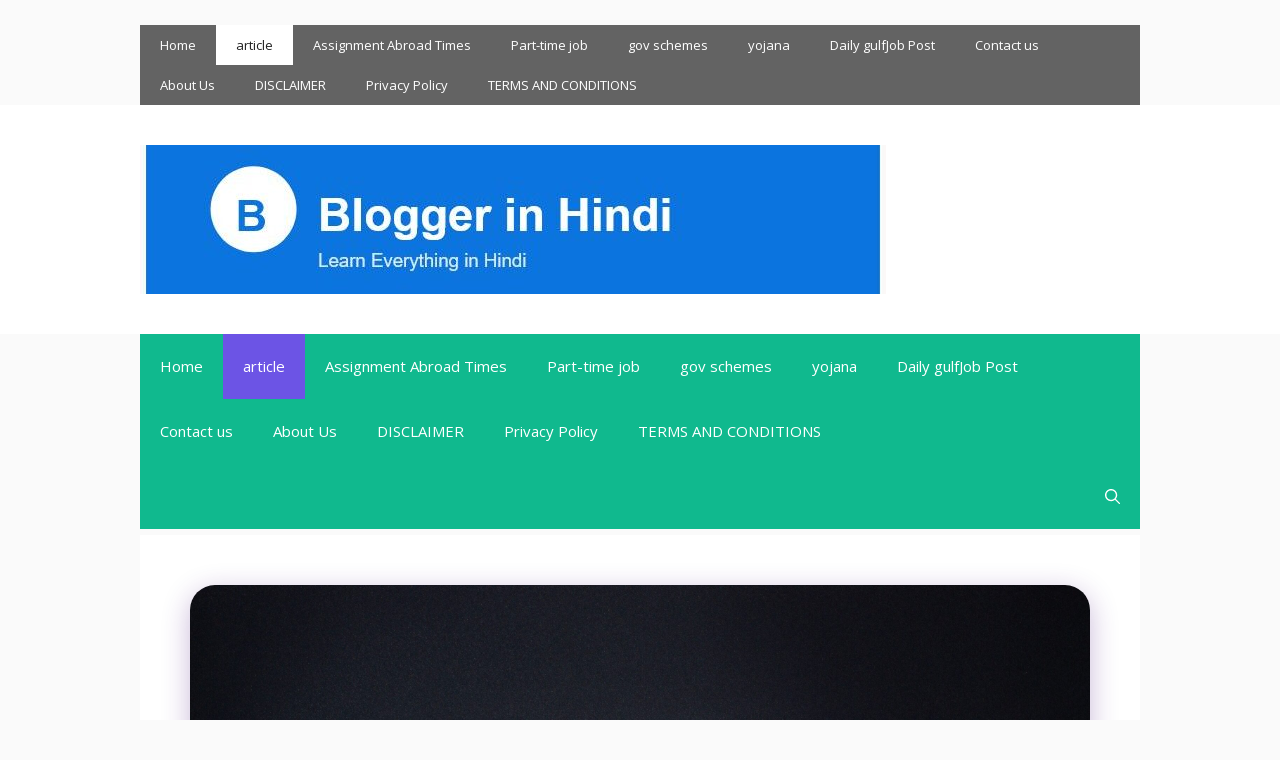

--- FILE ---
content_type: text/html; charset=UTF-8
request_url: https://bloggerinhindi.com/how-to-get-a-vaccine-%E0%A4%B5%E0%A5%88%E0%A4%95%E0%A5%8D%E0%A4%B8%E0%A5%80%E0%A4%A8-%E0%A4%95%E0%A5%88%E0%A4%B8%E0%A5%87-%E0%A4%B2%E0%A4%97%E0%A4%BE%E0%A4%8F%E0%A4%82
body_size: 31612
content:
<!DOCTYPE html><html lang="en-US"><head><meta charset="UTF-8"/>
<script>var __ezHttpConsent={setByCat:function(src,tagType,attributes,category,force,customSetScriptFn=null){var setScript=function(){if(force||window.ezTcfConsent[category]){if(typeof customSetScriptFn==='function'){customSetScriptFn();}else{var scriptElement=document.createElement(tagType);scriptElement.src=src;attributes.forEach(function(attr){for(var key in attr){if(attr.hasOwnProperty(key)){scriptElement.setAttribute(key,attr[key]);}}});var firstScript=document.getElementsByTagName(tagType)[0];firstScript.parentNode.insertBefore(scriptElement,firstScript);}}};if(force||(window.ezTcfConsent&&window.ezTcfConsent.loaded)){setScript();}else if(typeof getEzConsentData==="function"){getEzConsentData().then(function(ezTcfConsent){if(ezTcfConsent&&ezTcfConsent.loaded){setScript();}else{console.error("cannot get ez consent data");force=true;setScript();}});}else{force=true;setScript();console.error("getEzConsentData is not a function");}},};</script>
<script>var ezTcfConsent=window.ezTcfConsent?window.ezTcfConsent:{loaded:false,store_info:false,develop_and_improve_services:false,measure_ad_performance:false,measure_content_performance:false,select_basic_ads:false,create_ad_profile:false,select_personalized_ads:false,create_content_profile:false,select_personalized_content:false,understand_audiences:false,use_limited_data_to_select_content:false,};function getEzConsentData(){return new Promise(function(resolve){document.addEventListener("ezConsentEvent",function(event){var ezTcfConsent=event.detail.ezTcfConsent;resolve(ezTcfConsent);});});}</script>
<script>if(typeof _setEzCookies!=='function'){function _setEzCookies(ezConsentData){var cookies=window.ezCookieQueue;for(var i=0;i<cookies.length;i++){var cookie=cookies[i];if(ezConsentData&&ezConsentData.loaded&&ezConsentData[cookie.tcfCategory]){document.cookie=cookie.name+"="+cookie.value;}}}}
window.ezCookieQueue=window.ezCookieQueue||[];if(typeof addEzCookies!=='function'){function addEzCookies(arr){window.ezCookieQueue=[...window.ezCookieQueue,...arr];}}
addEzCookies([]);if(window.ezTcfConsent&&window.ezTcfConsent.loaded){_setEzCookies(window.ezTcfConsent);}else if(typeof getEzConsentData==="function"){getEzConsentData().then(function(ezTcfConsent){if(ezTcfConsent&&ezTcfConsent.loaded){_setEzCookies(window.ezTcfConsent);}else{console.error("cannot get ez consent data");_setEzCookies(window.ezTcfConsent);}});}else{console.error("getEzConsentData is not a function");_setEzCookies(window.ezTcfConsent);}</script>
<script data-ezscrex='false' data-cfasync='false' data-pagespeed-no-defer>var __ez=__ez||{};__ez.stms=Date.now();__ez.evt={};__ez.script={};__ez.ck=__ez.ck||{};__ez.template={};__ez.template.isOrig=true;window.__ezScriptHost="//www.ezojs.com";__ez.queue=__ez.queue||function(){var e=0,i=0,t=[],n=!1,o=[],r=[],s=!0,a=function(e,i,n,o,r,s,a){var l=arguments.length>7&&void 0!==arguments[7]?arguments[7]:window,d=this;this.name=e,this.funcName=i,this.parameters=null===n?null:w(n)?n:[n],this.isBlock=o,this.blockedBy=r,this.deleteWhenComplete=s,this.isError=!1,this.isComplete=!1,this.isInitialized=!1,this.proceedIfError=a,this.fWindow=l,this.isTimeDelay=!1,this.process=function(){f("... func = "+e),d.isInitialized=!0,d.isComplete=!0,f("... func.apply: "+e);var i=d.funcName.split("."),n=null,o=this.fWindow||window;i.length>3||(n=3===i.length?o[i[0]][i[1]][i[2]]:2===i.length?o[i[0]][i[1]]:o[d.funcName]),null!=n&&n.apply(null,this.parameters),!0===d.deleteWhenComplete&&delete t[e],!0===d.isBlock&&(f("----- F'D: "+d.name),m())}},l=function(e,i,t,n,o,r,s){var a=arguments.length>7&&void 0!==arguments[7]?arguments[7]:window,l=this;this.name=e,this.path=i,this.async=o,this.defer=r,this.isBlock=t,this.blockedBy=n,this.isInitialized=!1,this.isError=!1,this.isComplete=!1,this.proceedIfError=s,this.fWindow=a,this.isTimeDelay=!1,this.isPath=function(e){return"/"===e[0]&&"/"!==e[1]},this.getSrc=function(e){return void 0!==window.__ezScriptHost&&this.isPath(e)&&"banger.js"!==this.name?window.__ezScriptHost+e:e},this.process=function(){l.isInitialized=!0,f("... file = "+e);var i=this.fWindow?this.fWindow.document:document,t=i.createElement("script");t.src=this.getSrc(this.path),!0===o?t.async=!0:!0===r&&(t.defer=!0),t.onerror=function(){var e={url:window.location.href,name:l.name,path:l.path,user_agent:window.navigator.userAgent};"undefined"!=typeof _ezaq&&(e.pageview_id=_ezaq.page_view_id);var i=encodeURIComponent(JSON.stringify(e)),t=new XMLHttpRequest;t.open("GET","//g.ezoic.net/ezqlog?d="+i,!0),t.send(),f("----- ERR'D: "+l.name),l.isError=!0,!0===l.isBlock&&m()},t.onreadystatechange=t.onload=function(){var e=t.readyState;f("----- F'D: "+l.name),e&&!/loaded|complete/.test(e)||(l.isComplete=!0,!0===l.isBlock&&m())},i.getElementsByTagName("head")[0].appendChild(t)}},d=function(e,i){this.name=e,this.path="",this.async=!1,this.defer=!1,this.isBlock=!1,this.blockedBy=[],this.isInitialized=!0,this.isError=!1,this.isComplete=i,this.proceedIfError=!1,this.isTimeDelay=!1,this.process=function(){}};function c(e,i,n,s,a,d,c,u,f){var m=new l(e,i,n,s,a,d,c,f);!0===u?o[e]=m:r[e]=m,t[e]=m,h(m)}function h(e){!0!==u(e)&&0!=s&&e.process()}function u(e){if(!0===e.isTimeDelay&&!1===n)return f(e.name+" blocked = TIME DELAY!"),!0;if(w(e.blockedBy))for(var i=0;i<e.blockedBy.length;i++){var o=e.blockedBy[i];if(!1===t.hasOwnProperty(o))return f(e.name+" blocked = "+o),!0;if(!0===e.proceedIfError&&!0===t[o].isError)return!1;if(!1===t[o].isComplete)return f(e.name+" blocked = "+o),!0}return!1}function f(e){var i=window.location.href,t=new RegExp("[?&]ezq=([^&#]*)","i").exec(i);"1"===(t?t[1]:null)&&console.debug(e)}function m(){++e>200||(f("let's go"),p(o),p(r))}function p(e){for(var i in e)if(!1!==e.hasOwnProperty(i)){var t=e[i];!0===t.isComplete||u(t)||!0===t.isInitialized||!0===t.isError?!0===t.isError?f(t.name+": error"):!0===t.isComplete?f(t.name+": complete already"):!0===t.isInitialized&&f(t.name+": initialized already"):t.process()}}function w(e){return"[object Array]"==Object.prototype.toString.call(e)}return window.addEventListener("load",(function(){setTimeout((function(){n=!0,f("TDELAY -----"),m()}),5e3)}),!1),{addFile:c,addFileOnce:function(e,i,n,o,r,s,a,l,d){t[e]||c(e,i,n,o,r,s,a,l,d)},addDelayFile:function(e,i){var n=new l(e,i,!1,[],!1,!1,!0);n.isTimeDelay=!0,f(e+" ...  FILE! TDELAY"),r[e]=n,t[e]=n,h(n)},addFunc:function(e,n,s,l,d,c,u,f,m,p){!0===c&&(e=e+"_"+i++);var w=new a(e,n,s,l,d,u,f,p);!0===m?o[e]=w:r[e]=w,t[e]=w,h(w)},addDelayFunc:function(e,i,n){var o=new a(e,i,n,!1,[],!0,!0);o.isTimeDelay=!0,f(e+" ...  FUNCTION! TDELAY"),r[e]=o,t[e]=o,h(o)},items:t,processAll:m,setallowLoad:function(e){s=e},markLoaded:function(e){if(e&&0!==e.length){if(e in t){var i=t[e];!0===i.isComplete?f(i.name+" "+e+": error loaded duplicate"):(i.isComplete=!0,i.isInitialized=!0)}else t[e]=new d(e,!0);f("markLoaded dummyfile: "+t[e].name)}},logWhatsBlocked:function(){for(var e in t)!1!==t.hasOwnProperty(e)&&u(t[e])}}}();__ez.evt.add=function(e,t,n){e.addEventListener?e.addEventListener(t,n,!1):e.attachEvent?e.attachEvent("on"+t,n):e["on"+t]=n()},__ez.evt.remove=function(e,t,n){e.removeEventListener?e.removeEventListener(t,n,!1):e.detachEvent?e.detachEvent("on"+t,n):delete e["on"+t]};__ez.script.add=function(e){var t=document.createElement("script");t.src=e,t.async=!0,t.type="text/javascript",document.getElementsByTagName("head")[0].appendChild(t)};__ez.dot=__ez.dot||{};__ez.queue.addFileOnce('/detroitchicago/boise.js', '//go.ezodn.com/detroitchicago/boise.js?gcb=195-0&cb=5', true, [], true, false, true, false);__ez.queue.addFileOnce('/parsonsmaize/abilene.js', '//go.ezodn.com/parsonsmaize/abilene.js?gcb=195-0&cb=e80eca0cdb', true, [], true, false, true, false);__ez.queue.addFileOnce('/parsonsmaize/mulvane.js', '//go.ezodn.com/parsonsmaize/mulvane.js?gcb=195-0&cb=e75e48eec0', true, ['/parsonsmaize/abilene.js'], true, false, true, false);__ez.queue.addFileOnce('/detroitchicago/birmingham.js', '//go.ezodn.com/detroitchicago/birmingham.js?gcb=195-0&cb=539c47377c', true, ['/parsonsmaize/abilene.js'], true, false, true, false);</script>
<script data-ezscrex="false" type="text/javascript" data-cfasync="false">window._ezaq = Object.assign({"ad_cache_level":0,"adpicker_placement_cnt":0,"ai_placeholder_cache_level":0,"ai_placeholder_placement_cnt":-1,"article_category":"article","author":"afsanapune","domain":"bloggerinhindi.com","domain_id":708581,"ezcache_level":0,"ezcache_skip_code":0,"has_bad_image":0,"has_bad_words":0,"is_sitespeed":0,"lt_cache_level":0,"publish_date":"2021-07-18","response_size":93433,"response_size_orig":87569,"response_time_orig":0,"template_id":120,"url":"https://bloggerinhindi.com/how-to-get-a-vaccine-%E0%A4%B5%E0%A5%88%E0%A4%95%E0%A5%8D%E0%A4%B8%E0%A5%80%E0%A4%A8-%E0%A4%95%E0%A5%88%E0%A4%B8%E0%A5%87-%E0%A4%B2%E0%A4%97%E0%A4%BE%E0%A4%8F%E0%A4%82","word_count":0,"worst_bad_word_level":0}, typeof window._ezaq !== "undefined" ? window._ezaq : {});__ez.queue.markLoaded('ezaqBaseReady');</script>
<script type='text/javascript' data-ezscrex='false' data-cfasync='false'>
window.ezAnalyticsStatic = true;
window._ez_send_requests_through_ezoic = true;window.ezWp = true;
function analyticsAddScript(script) {
	var ezDynamic = document.createElement('script');
	ezDynamic.type = 'text/javascript';
	ezDynamic.innerHTML = script;
	document.head.appendChild(ezDynamic);
}
function getCookiesWithPrefix() {
    var allCookies = document.cookie.split(';');
    var cookiesWithPrefix = {};

    for (var i = 0; i < allCookies.length; i++) {
        var cookie = allCookies[i].trim();

        for (var j = 0; j < arguments.length; j++) {
            var prefix = arguments[j];
            if (cookie.indexOf(prefix) === 0) {
                var cookieParts = cookie.split('=');
                var cookieName = cookieParts[0];
                var cookieValue = cookieParts.slice(1).join('=');
                cookiesWithPrefix[cookieName] = decodeURIComponent(cookieValue);
                break; // Once matched, no need to check other prefixes
            }
        }
    }

    return cookiesWithPrefix;
}
function productAnalytics() {
	var d = {"dhh":"//go.ezodn.com","pr":[6],"omd5":"ec117f0f452ad4a043ef96e49d3430d3","nar":"risk score"};
	d.u = _ezaq.url;
	d.p = _ezaq.page_view_id;
	d.v = _ezaq.visit_uuid;
	d.ab = _ezaq.ab_test_id;
	d.e = JSON.stringify(_ezaq);
	d.ref = document.referrer;
	d.c = getCookiesWithPrefix('active_template', 'ez', 'lp_');
	if(typeof ez_utmParams !== 'undefined') {
		d.utm = ez_utmParams;
	}

	var dataText = JSON.stringify(d);
	var xhr = new XMLHttpRequest();
	xhr.open('POST','//g.ezoic.net/ezais/analytics?cb=1', true);
	xhr.onload = function () {
		if (xhr.status!=200) {
            return;
		}

        if(document.readyState !== 'loading') {
            analyticsAddScript(xhr.response);
            return;
        }

        var eventFunc = function() {
            if(document.readyState === 'loading') {
                return;
            }
            document.removeEventListener('readystatechange', eventFunc, false);
            analyticsAddScript(xhr.response);
        };

        document.addEventListener('readystatechange', eventFunc, false);
	};
	xhr.setRequestHeader('Content-Type','text/plain');
	xhr.send(dataText);
}
__ez.queue.addFunc("productAnalytics", "productAnalytics", null, true, ['ezaqBaseReady'], false, false, false, true);
</script><base href="https://bloggerinhindi.com/how-to-get-a-vaccine-%E0%A4%B5%E0%A5%88%E0%A4%95%E0%A5%8D%E0%A4%B8%E0%A5%80%E0%A4%A8-%E0%A4%95%E0%A5%88%E0%A4%B8%E0%A5%87-%E0%A4%B2%E0%A4%97%E0%A4%BE%E0%A4%8F%E0%A4%82"/>
	
	<meta name="robots" content="index, follow, max-image-preview:large, max-snippet:-1, max-video-preview:-1"/>
<meta name="viewport" content="width=device-width, initial-scale=1"/>
	<!-- This site is optimized with the Yoast SEO Premium plugin v20.0 (Yoast SEO v26.8) - https://yoast.com/product/yoast-seo-premium-wordpress/ -->
	<title>blogger in hindi</title>
	<meta name="description" content="bloggerinhindi,hindi me,hindi me blog,blogger hindi meaning,bloggers hindi,all hindi bloggers list,hindi travel bloggers , hindi blogger earning,blogger hindi meaning,ब्लॉग हिंदी मीनिंग,blogger hindi mean,blogger hindi means,,blogger hindi jankari,blogger hindi translate blogger hindi story,hindi blogger site,ब्लॉगर हिंदी मीनिंग,a digital blogger hindi,ब्लॉग इन हिंदी,ब्लॉग इन हिंदी मीनिंग,ब्लॉग और हिंदी,blogging in hindi blogger in hindi,ब्लॉग का हिंदी मीनिंग,हिंदी ब्लॉग कैसे बनाये,ब्लॉगर कॉम हिंदी,हिंदी ब्लॉग कविता,blogger.com hindi,blogger ka hindi meaning,blogger ka hindi blogger ka hindi means,ब्लॉग हिंदी गाने,हिंदी ब्लॉग गाना,हिंदी ब्लॉग गीत,हिंदी ब्लॉग जगत,blogs in hindi,blog in hindi,हिंदी ब्लॉग डीजे,blogger in hindi meaning hindi blogger in india,hindi meaning of blogger,,blogger to hindi,हिंदी ब्लॉग यात्रा,हिंदी ब्लॉग राइटिंग,हिंदी ब्लॉग लिस्ट,computer kiya hai,computer kya hai,computer kya hai hindi,हिंदी में जानकारी ब्लॉग आपको सिखाता है इंटरनेट और कंप्यूटर की जानकारी, ब्लॉग कैसे बनाए, इंटरनेट से पैसे कमाने के तरीके, blogger hindi,blogger login,blog id,all blogger,blogger mail,blogger wiki,blogger draft,blogger lk,how to sign out from blogger,arches related to blogger kaise bane youtube blogger kaise bane,travel blogger kaise bane,blog kaise banaye,blogging kaise kare,killer kaise bane,blog kaise likhe,blog kya hai,news blog kaise banaye,how to write blog in hindi,online tutoring jobs in india,share market kya hai , yojana , part time job"/>
	<link rel="canonical" href="https://bloggerinhindi.com/how-to-get-a-vaccine-वैक्सीन-कैसे-लगाएं"/>
	<meta property="og:locale" content="en_US"/>
	<meta property="og:type" content="article"/>
	<meta property="og:title" content="How to get a Vaccine? | वैक्सीन कैसे लगाएं?"/>
	<meta property="og:description" content="bloggerinhindi,hindi me,hindi me blog,blogger hindi meaning,bloggers hindi,all hindi bloggers list,hindi travel bloggers , hindi blogger earning,blogger hindi meaning,ब्लॉग हिंदी मीनिंग,blogger hindi mean,blogger hindi means,,blogger hindi jankari,blogger hindi translate blogger hindi story,hindi blogger site,ब्लॉगर हिंदी मीनिंग,a digital blogger hindi,ब्लॉग इन हिंदी,ब्लॉग इन हिंदी मीनिंग,ब्लॉग और हिंदी,blogging in hindi blogger in hindi,ब्लॉग का हिंदी मीनिंग,हिंदी ब्लॉग कैसे बनाये,ब्लॉगर कॉम हिंदी,हिंदी ब्लॉग कविता,blogger.com hindi,blogger ka hindi meaning,blogger ka hindi blogger ka hindi means,ब्लॉग हिंदी गाने,हिंदी ब्लॉग गाना,हिंदी ब्लॉग गीत,हिंदी ब्लॉग जगत,blogs in hindi,blog in hindi,हिंदी ब्लॉग डीजे,blogger in hindi meaning hindi blogger in india,hindi meaning of blogger,,blogger to hindi,हिंदी ब्लॉग यात्रा,हिंदी ब्लॉग राइटिंग,हिंदी ब्लॉग लिस्ट,computer kiya hai,computer kya hai,computer kya hai hindi,हिंदी में जानकारी ब्लॉग आपको सिखाता है इंटरनेट और कंप्यूटर की जानकारी, ब्लॉग कैसे बनाए, इंटरनेट से पैसे कमाने के तरीके, blogger hindi,blogger login,blog id,all blogger,blogger mail,blogger wiki,blogger draft,blogger lk,how to sign out from blogger,arches related to blogger kaise bane youtube blogger kaise bane,travel blogger kaise bane,blog kaise banaye,blogging kaise kare,killer kaise bane,blog kaise likhe,blog kya hai,news blog kaise banaye,how to write blog in hindi,online tutoring jobs in india,share market kya hai , yojana , part time job"/>
	<meta property="og:url" content="https://bloggerinhindi.com/how-to-get-a-vaccine-वैक्सीन-कैसे-लगाएं"/>
	<meta property="og:site_name" content="BLOGGERINHINDI"/>
	<meta property="article:published_time" content="2021-07-18T06:03:52+00:00"/>
	<meta property="article:modified_time" content="2021-07-25T10:37:41+00:00"/>
	<meta property="og:image" content="https://bloggerinhindi.com/wp-content/uploads/2021/07/pexels-miguel-a-padrinan-3936358-1-scaled.jpg"/>
	<meta property="og:image:width" content="2560"/>
	<meta property="og:image:height" content="1702"/>
	<meta property="og:image:type" content="image/jpeg"/>
	<meta name="author" content="afsanapune"/>
	<meta name="twitter:card" content="summary_large_image"/>
	<meta name="twitter:label1" content="Written by"/>
	<meta name="twitter:data1" content="afsanapune"/>
	<meta name="twitter:label2" content="Est. reading time"/>
	<meta name="twitter:data2" content="3 minutes"/>
	<script type="application/ld+json" class="yoast-schema-graph">{"@context":"https://schema.org","@graph":[{"@type":"Article","@id":"https://bloggerinhindi.com/how-to-get-a-vaccine-%e0%a4%b5%e0%a5%88%e0%a4%95%e0%a5%8d%e0%a4%b8%e0%a5%80%e0%a4%a8-%e0%a4%95%e0%a5%88%e0%a4%b8%e0%a5%87-%e0%a4%b2%e0%a4%97%e0%a4%be%e0%a4%8f%e0%a4%82#article","isPartOf":{"@id":"https://bloggerinhindi.com/how-to-get-a-vaccine-%e0%a4%b5%e0%a5%88%e0%a4%95%e0%a5%8d%e0%a4%b8%e0%a5%80%e0%a4%a8-%e0%a4%95%e0%a5%88%e0%a4%b8%e0%a5%87-%e0%a4%b2%e0%a4%97%e0%a4%be%e0%a4%8f%e0%a4%82"},"author":{"name":"afsanapune","@id":"https://bloggerinhindi.com/#/schema/person/828b6cf8a582b4a8da5b8391735a77a4"},"headline":"How to get a Vaccine? | वैक्सीन कैसे लगाएं?","datePublished":"2021-07-18T06:03:52+00:00","dateModified":"2021-07-25T10:37:41+00:00","mainEntityOfPage":{"@id":"https://bloggerinhindi.com/how-to-get-a-vaccine-%e0%a4%b5%e0%a5%88%e0%a4%95%e0%a5%8d%e0%a4%b8%e0%a5%80%e0%a4%a8-%e0%a4%95%e0%a5%88%e0%a4%b8%e0%a5%87-%e0%a4%b2%e0%a4%97%e0%a4%be%e0%a4%8f%e0%a4%82"},"wordCount":6,"commentCount":0,"publisher":{"@id":"https://bloggerinhindi.com/#organization"},"image":{"@id":"https://bloggerinhindi.com/how-to-get-a-vaccine-%e0%a4%b5%e0%a5%88%e0%a4%95%e0%a5%8d%e0%a4%b8%e0%a5%80%e0%a4%a8-%e0%a4%95%e0%a5%88%e0%a4%b8%e0%a5%87-%e0%a4%b2%e0%a4%97%e0%a4%be%e0%a4%8f%e0%a4%82#primaryimage"},"thumbnailUrl":"https://bloggerinhindi.com/wp-content/uploads/2021/07/pexels-miguel-a-padrinan-3936358-1-scaled.jpg","keywords":["covaxin","covid sheild"],"articleSection":["article"],"inLanguage":"en-US","potentialAction":[{"@type":"CommentAction","name":"Comment","target":["https://bloggerinhindi.com/how-to-get-a-vaccine-%e0%a4%b5%e0%a5%88%e0%a4%95%e0%a5%8d%e0%a4%b8%e0%a5%80%e0%a4%a8-%e0%a4%95%e0%a5%88%e0%a4%b8%e0%a5%87-%e0%a4%b2%e0%a4%97%e0%a4%be%e0%a4%8f%e0%a4%82#respond"]}]},{"@type":"WebPage","@id":"https://bloggerinhindi.com/how-to-get-a-vaccine-%e0%a4%b5%e0%a5%88%e0%a4%95%e0%a5%8d%e0%a4%b8%e0%a5%80%e0%a4%a8-%e0%a4%95%e0%a5%88%e0%a4%b8%e0%a5%87-%e0%a4%b2%e0%a4%97%e0%a4%be%e0%a4%8f%e0%a4%82","url":"https://bloggerinhindi.com/how-to-get-a-vaccine-%e0%a4%b5%e0%a5%88%e0%a4%95%e0%a5%8d%e0%a4%b8%e0%a5%80%e0%a4%a8-%e0%a4%95%e0%a5%88%e0%a4%b8%e0%a5%87-%e0%a4%b2%e0%a4%97%e0%a4%be%e0%a4%8f%e0%a4%82","name":"blogger in hindi","isPartOf":{"@id":"https://bloggerinhindi.com/#website"},"primaryImageOfPage":{"@id":"https://bloggerinhindi.com/how-to-get-a-vaccine-%e0%a4%b5%e0%a5%88%e0%a4%95%e0%a5%8d%e0%a4%b8%e0%a5%80%e0%a4%a8-%e0%a4%95%e0%a5%88%e0%a4%b8%e0%a5%87-%e0%a4%b2%e0%a4%97%e0%a4%be%e0%a4%8f%e0%a4%82#primaryimage"},"image":{"@id":"https://bloggerinhindi.com/how-to-get-a-vaccine-%e0%a4%b5%e0%a5%88%e0%a4%95%e0%a5%8d%e0%a4%b8%e0%a5%80%e0%a4%a8-%e0%a4%95%e0%a5%88%e0%a4%b8%e0%a5%87-%e0%a4%b2%e0%a4%97%e0%a4%be%e0%a4%8f%e0%a4%82#primaryimage"},"thumbnailUrl":"https://bloggerinhindi.com/wp-content/uploads/2021/07/pexels-miguel-a-padrinan-3936358-1-scaled.jpg","datePublished":"2021-07-18T06:03:52+00:00","dateModified":"2021-07-25T10:37:41+00:00","description":"bloggerinhindi,hindi me,hindi me blog,blogger hindi meaning,bloggers hindi,all hindi bloggers list,hindi travel bloggers , hindi blogger earning,blogger hindi meaning,ब्लॉग हिंदी मीनिंग,blogger hindi mean,blogger hindi means,,blogger hindi jankari,blogger hindi translate blogger hindi story,hindi blogger site,ब्लॉगर हिंदी मीनिंग,a digital blogger hindi,ब्लॉग इन हिंदी,ब्लॉग इन हिंदी मीनिंग,ब्लॉग और हिंदी,blogging in hindi blogger in hindi,ब्लॉग का हिंदी मीनिंग,हिंदी ब्लॉग कैसे बनाये,ब्लॉगर कॉम हिंदी,हिंदी ब्लॉग कविता,blogger.com hindi,blogger ka hindi meaning,blogger ka hindi blogger ka hindi means,ब्लॉग हिंदी गाने,हिंदी ब्लॉग गाना,हिंदी ब्लॉग गीत,हिंदी ब्लॉग जगत,blogs in hindi,blog in hindi,हिंदी ब्लॉग डीजे,blogger in hindi meaning hindi blogger in india,hindi meaning of blogger,,blogger to hindi,हिंदी ब्लॉग यात्रा,हिंदी ब्लॉग राइटिंग,हिंदी ब्लॉग लिस्ट,computer kiya hai,computer kya hai,computer kya hai hindi,हिंदी में जानकारी ब्लॉग आपको सिखाता है इंटरनेट और कंप्यूटर की जानकारी, ब्लॉग कैसे बनाए, इंटरनेट से पैसे कमाने के तरीके, blogger hindi,blogger login,blog id,all blogger,blogger mail,blogger wiki,blogger draft,blogger lk,how to sign out from blogger,arches related to blogger kaise bane youtube blogger kaise bane,travel blogger kaise bane,blog kaise banaye,blogging kaise kare,killer kaise bane,blog kaise likhe,blog kya hai,news blog kaise banaye,how to write blog in hindi,online tutoring jobs in india,share market kya hai , yojana , part time job","breadcrumb":{"@id":"https://bloggerinhindi.com/how-to-get-a-vaccine-%e0%a4%b5%e0%a5%88%e0%a4%95%e0%a5%8d%e0%a4%b8%e0%a5%80%e0%a4%a8-%e0%a4%95%e0%a5%88%e0%a4%b8%e0%a5%87-%e0%a4%b2%e0%a4%97%e0%a4%be%e0%a4%8f%e0%a4%82#breadcrumb"},"inLanguage":"en-US","potentialAction":[{"@type":"ReadAction","target":["https://bloggerinhindi.com/how-to-get-a-vaccine-%e0%a4%b5%e0%a5%88%e0%a4%95%e0%a5%8d%e0%a4%b8%e0%a5%80%e0%a4%a8-%e0%a4%95%e0%a5%88%e0%a4%b8%e0%a5%87-%e0%a4%b2%e0%a4%97%e0%a4%be%e0%a4%8f%e0%a4%82"]}]},{"@type":"ImageObject","inLanguage":"en-US","@id":"https://bloggerinhindi.com/how-to-get-a-vaccine-%e0%a4%b5%e0%a5%88%e0%a4%95%e0%a5%8d%e0%a4%b8%e0%a5%80%e0%a4%a8-%e0%a4%95%e0%a5%88%e0%a4%b8%e0%a5%87-%e0%a4%b2%e0%a4%97%e0%a4%be%e0%a4%8f%e0%a4%82#primaryimage","url":"https://bloggerinhindi.com/wp-content/uploads/2021/07/pexels-miguel-a-padrinan-3936358-1-scaled.jpg","contentUrl":"https://bloggerinhindi.com/wp-content/uploads/2021/07/pexels-miguel-a-padrinan-3936358-1-scaled.jpg","width":2560,"height":1702},{"@type":"BreadcrumbList","@id":"https://bloggerinhindi.com/how-to-get-a-vaccine-%e0%a4%b5%e0%a5%88%e0%a4%95%e0%a5%8d%e0%a4%b8%e0%a5%80%e0%a4%a8-%e0%a4%95%e0%a5%88%e0%a4%b8%e0%a5%87-%e0%a4%b2%e0%a4%97%e0%a4%be%e0%a4%8f%e0%a4%82#breadcrumb","itemListElement":[{"@type":"ListItem","position":1,"name":"Home","item":"https://bloggerinhindi.com/"},{"@type":"ListItem","position":2,"name":"How to get a Vaccine? | वैक्सीन कैसे लगाएं?"}]},{"@type":"WebSite","@id":"https://bloggerinhindi.com/#website","url":"https://bloggerinhindi.com/","name":"Blogger in Hindi","description":"BLOGGERINHINDI","publisher":{"@id":"https://bloggerinhindi.com/#organization"},"potentialAction":[{"@type":"SearchAction","target":{"@type":"EntryPoint","urlTemplate":"https://bloggerinhindi.com/?s={search_term_string}"},"query-input":{"@type":"PropertyValueSpecification","valueRequired":true,"valueName":"search_term_string"}}],"inLanguage":"en-US"},{"@type":"Organization","@id":"https://bloggerinhindi.com/#organization","name":"blogger in hindi","url":"https://bloggerinhindi.com/","logo":{"@type":"ImageObject","inLanguage":"en-US","@id":"https://bloggerinhindi.com/#/schema/logo/image/","url":"https://bloggerinhindi.com/wp-content/uploads/2025/10/cropped-blogger.jpg","contentUrl":"https://bloggerinhindi.com/wp-content/uploads/2025/10/cropped-blogger.jpg","width":746,"height":149,"caption":"blogger in hindi"},"image":{"@id":"https://bloggerinhindi.com/#/schema/logo/image/"}},{"@type":"Person","@id":"https://bloggerinhindi.com/#/schema/person/828b6cf8a582b4a8da5b8391735a77a4","name":"afsanapune","image":{"@type":"ImageObject","inLanguage":"en-US","@id":"https://bloggerinhindi.com/#/schema/person/image/","url":"https://secure.gravatar.com/avatar/e40f5f05098335a87b8ad8800b66e94a05fca2b826b72897512e294b52009a5e?s=96&d=mm&r=g","contentUrl":"https://secure.gravatar.com/avatar/e40f5f05098335a87b8ad8800b66e94a05fca2b826b72897512e294b52009a5e?s=96&d=mm&r=g","caption":"afsanapune"},"sameAs":["http://bloggerinhindi.com"]}]}</script>
	<!-- / Yoast SEO Premium plugin. -->


<link rel="dns-prefetch" href="//www.googletagmanager.com"/>
<link href="https://fonts.gstatic.com" crossorigin="" rel="preconnect"/>
<link href="https://fonts.googleapis.com" crossorigin="" rel="preconnect"/>
<link rel="alternate" type="application/rss+xml" title="BLOGGERINHINDI » Feed" href="https://bloggerinhindi.com/feed"/>
<link rel="alternate" type="application/rss+xml" title="BLOGGERINHINDI » Comments Feed" href="https://bloggerinhindi.com/comments/feed"/>
<link rel="alternate" type="application/rss+xml" title="BLOGGERINHINDI » How to get a Vaccine? | वैक्सीन कैसे लगाएं? Comments Feed" href="https://bloggerinhindi.com/how-to-get-a-vaccine-%e0%a4%b5%e0%a5%88%e0%a4%95%e0%a5%8d%e0%a4%b8%e0%a5%80%e0%a4%a8-%e0%a4%95%e0%a5%88%e0%a4%b8%e0%a5%87-%e0%a4%b2%e0%a4%97%e0%a4%be%e0%a4%8f%e0%a4%82/feed"/>
<link rel="alternate" title="oEmbed (JSON)" type="application/json+oembed" href="https://bloggerinhindi.com/wp-json/oembed/1.0/embed?url=https%3A%2F%2Fbloggerinhindi.com%2Fhow-to-get-a-vaccine-%25e0%25a4%25b5%25e0%25a5%2588%25e0%25a4%2595%25e0%25a5%258d%25e0%25a4%25b8%25e0%25a5%2580%25e0%25a4%25a8-%25e0%25a4%2595%25e0%25a5%2588%25e0%25a4%25b8%25e0%25a5%2587-%25e0%25a4%25b2%25e0%25a4%2597%25e0%25a4%25be%25e0%25a4%258f%25e0%25a4%2582"/>
<link rel="alternate" title="oEmbed (XML)" type="text/xml+oembed" href="https://bloggerinhindi.com/wp-json/oembed/1.0/embed?url=https%3A%2F%2Fbloggerinhindi.com%2Fhow-to-get-a-vaccine-%25e0%25a4%25b5%25e0%25a5%2588%25e0%25a4%2595%25e0%25a5%258d%25e0%25a4%25b8%25e0%25a5%2580%25e0%25a4%25a8-%25e0%25a4%2595%25e0%25a5%2588%25e0%25a4%25b8%25e0%25a5%2587-%25e0%25a4%25b2%25e0%25a4%2597%25e0%25a4%25be%25e0%25a4%258f%25e0%25a4%2582&amp;format=xml"/>
<link rel="alternate" type="application/rss+xml" title="BLOGGERINHINDI » Stories Feed" href="https://bloggerinhindi.com/web-stories/feed/"/><style id="wp-img-auto-sizes-contain-inline-css">
img:is([sizes=auto i],[sizes^="auto," i]){contain-intrinsic-size:3000px 1500px}
/*# sourceURL=wp-img-auto-sizes-contain-inline-css */
</style>
<link rel="stylesheet" id="litespeed-cache-dummy-css" href="https://bloggerinhindi.com/wp-content/plugins/litespeed-cache/assets/css/litespeed-dummy.css?ver=6.9" media="all"/>
<link rel="stylesheet" id="dashicons-css" href="https://bloggerinhindi.com/wp-includes/css/dashicons.min.css?ver=6.9" media="all"/>
<link rel="stylesheet" id="menu-icons-extra-css" href="https://bloggerinhindi.com/wp-content/plugins/menu-icons/css/extra.min.css?ver=0.13.20" media="all"/>
<style id="wp-emoji-styles-inline-css">

	img.wp-smiley, img.emoji {
		display: inline !important;
		border: none !important;
		box-shadow: none !important;
		height: 1em !important;
		width: 1em !important;
		margin: 0 0.07em !important;
		vertical-align: -0.1em !important;
		background: none !important;
		padding: 0 !important;
	}
/*# sourceURL=wp-emoji-styles-inline-css */
</style>
<link rel="stylesheet" id="wp-block-library-css" href="https://bloggerinhindi.com/wp-includes/css/dist/block-library/style.min.css?ver=6.9" media="all"/>
<style id="wp-block-library-inline-css">
/*wp_block_styles_on_demand_placeholder:6972242247dad*/
/*# sourceURL=wp-block-library-inline-css */
</style>
<style id="classic-theme-styles-inline-css">
/*! This file is auto-generated */
.wp-block-button__link{color:#fff;background-color:#32373c;border-radius:9999px;box-shadow:none;text-decoration:none;padding:calc(.667em + 2px) calc(1.333em + 2px);font-size:1.125em}.wp-block-file__button{background:#32373c;color:#fff;text-decoration:none}
/*# sourceURL=/wp-includes/css/classic-themes.min.css */
</style>
<link rel="stylesheet" id="generate-comments-css" href="https://bloggerinhindi.com/wp-content/themes/generatepress/assets/css/components/comments.min.css?ver=3.6.1" media="all"/>
<link rel="stylesheet" id="generate-widget-areas-css" href="https://bloggerinhindi.com/wp-content/themes/generatepress/assets/css/components/widget-areas.min.css?ver=3.6.1" media="all"/>
<link rel="stylesheet" id="generate-style-css" href="https://bloggerinhindi.com/wp-content/themes/generatepress/assets/css/main.min.css?ver=3.6.1" media="all"/>
<style id="generate-style-inline-css">
body{background-color:var(--base);color:var(--contrast);}a{color:#1b78e2;}a:hover, a:focus, a:active{color:var(--accent-hover);}.grid-container{max-width:1000px;}.wp-block-group__inner-container{max-width:1000px;margin-left:auto;margin-right:auto;}.generate-back-to-top{font-size:20px;border-radius:3px;position:fixed;bottom:30px;right:30px;line-height:40px;width:40px;text-align:center;z-index:10;transition:opacity 300ms ease-in-out;opacity:0.1;transform:translateY(1000px);}.generate-back-to-top__show{opacity:1;transform:translateY(0);}.navigation-search{position:absolute;left:-99999px;pointer-events:none;visibility:hidden;z-index:20;width:100%;top:0;transition:opacity 100ms ease-in-out;opacity:0;}.navigation-search.nav-search-active{left:0;right:0;pointer-events:auto;visibility:visible;opacity:1;}.navigation-search input[type="search"]{outline:0;border:0;vertical-align:bottom;line-height:1;opacity:0.9;width:100%;z-index:20;border-radius:0;-webkit-appearance:none;height:60px;}.navigation-search input::-ms-clear{display:none;width:0;height:0;}.navigation-search input::-ms-reveal{display:none;width:0;height:0;}.navigation-search input::-webkit-search-decoration, .navigation-search input::-webkit-search-cancel-button, .navigation-search input::-webkit-search-results-button, .navigation-search input::-webkit-search-results-decoration{display:none;}.gen-sidebar-nav .navigation-search{top:auto;bottom:0;}:root{--contrast:#212121;--contrast-2:#2f4468;--contrast-3:#878787;--base:#fafafa;--base-2:#f7f8f9;--base-3:#ffffff;--accent:#242226;--accent-2:#1b78e2;--accent-hover:#35343a;}:root .has-contrast-color{color:var(--contrast);}:root .has-contrast-background-color{background-color:var(--contrast);}:root .has-contrast-2-color{color:var(--contrast-2);}:root .has-contrast-2-background-color{background-color:var(--contrast-2);}:root .has-contrast-3-color{color:var(--contrast-3);}:root .has-contrast-3-background-color{background-color:var(--contrast-3);}:root .has-base-color{color:var(--base);}:root .has-base-background-color{background-color:var(--base);}:root .has-base-2-color{color:var(--base-2);}:root .has-base-2-background-color{background-color:var(--base-2);}:root .has-base-3-color{color:var(--base-3);}:root .has-base-3-background-color{background-color:var(--base-3);}:root .has-accent-color{color:var(--accent);}:root .has-accent-background-color{background-color:var(--accent);}:root .has-accent-2-color{color:var(--accent-2);}:root .has-accent-2-background-color{background-color:var(--accent-2);}:root .has-accent-hover-color{color:var(--accent-hover);}:root .has-accent-hover-background-color{background-color:var(--accent-hover);}body, button, input, select, textarea{font-family:Open Sans, sans-serif;font-size:17px;}.main-title{font-size:25px;}.widget-title{font-weight:600;}button:not(.menu-toggle),html input[type="button"],input[type="reset"],input[type="submit"],.button,.wp-block-button .wp-block-button__link{font-size:15px;}h1{font-weight:600;font-size:40px;}h2{font-weight:600;font-size:30px;}h3{font-size:20px;}h4{font-weight:600;}.top-bar{background-color:#636363;color:#ffffff;}.top-bar a{color:#ffffff;}.top-bar a:hover{color:#303030;}.site-header{background-color:#ffffff;color:#3a3a3a;}.site-header a{color:#3a3a3a;}.main-title a,.main-title a:hover{color:#ffffff;}.site-description{color:#757575;}.main-navigation,.main-navigation ul ul{background-color:#10b98e;}.main-navigation .main-nav ul li a, .main-navigation .menu-toggle, .main-navigation .menu-bar-items{color:var(--base-3);}.main-navigation .main-nav ul li:not([class*="current-menu-"]):hover > a, .main-navigation .main-nav ul li:not([class*="current-menu-"]):focus > a, .main-navigation .main-nav ul li.sfHover:not([class*="current-menu-"]) > a, .main-navigation .menu-bar-item:hover > a, .main-navigation .menu-bar-item.sfHover > a{color:var(--base-3);background-color:#5638ee;}button.menu-toggle:hover,button.menu-toggle:focus{color:var(--base-3);}.main-navigation .main-nav ul li[class*="current-menu-"] > a{color:var(--base-3);background-color:#6c54e5;}.navigation-search input[type="search"],.navigation-search input[type="search"]:active, .navigation-search input[type="search"]:focus, .main-navigation .main-nav ul li.search-item.active > a, .main-navigation .menu-bar-items .search-item.active > a{color:var(--base-3);background-color:#5638ee;}.separate-containers .inside-article, .separate-containers .comments-area, .separate-containers .page-header, .one-container .container, .separate-containers .paging-navigation, .inside-page-header{background-color:var(--base-3);}.inside-article a,.paging-navigation a,.comments-area a,.page-header a{color:var(--accent-2);}.inside-article a:hover,.paging-navigation a:hover,.comments-area a:hover,.page-header a:hover{color:var(--accent-hover);}.entry-title a{color:var(--contrast-2);}.entry-title a:hover{color:var(--accent-hover);}.entry-meta{color:var(--contrast-3);}.entry-meta a{color:var(--contrast-2);}.entry-meta a:hover{color:var(--accent-hover);}h1{color:var(--contrast-2);}h2{color:var(--contrast-2);}h3{color:var(--contrast-2);}.sidebar .widget{background-color:#ffffff;}.sidebar .widget a{color:var(--accent-2);}.sidebar .widget a:hover{color:var(--accent-hover);}.sidebar .widget .widget-title{color:#000000;}.footer-widgets{color:var(--base-3);background-color:var(--contrast-2);}.footer-widgets a{color:var(--base-3);}.footer-widgets a:hover{color:var(--base-3);}.footer-widgets .widget-title{color:var(--base-2);}.site-info{color:#000000;background-color:#4acbab;}.site-info a{color:var(--contrast-2);}.site-info a:hover{color:#000000;}.footer-bar .widget_nav_menu .current-menu-item a{color:#000000;}input[type="text"],input[type="email"],input[type="url"],input[type="password"],input[type="search"],input[type="tel"],input[type="number"],textarea,select{color:var(--contrast);background-color:#fafafa;border-color:var(--contrast);}input[type="text"]:focus,input[type="email"]:focus,input[type="url"]:focus,input[type="password"]:focus,input[type="search"]:focus,input[type="tel"]:focus,input[type="number"]:focus,textarea:focus,select:focus{color:var(--contrast-3);background-color:#ffffff;border-color:var(--contrast-3);}button,html input[type="button"],input[type="reset"],input[type="submit"],a.button,a.wp-block-button__link:not(.has-background){color:#ffffff;background-color:#40c8a6;}button:hover,html input[type="button"]:hover,input[type="reset"]:hover,input[type="submit"]:hover,a.button:hover,button:focus,html input[type="button"]:focus,input[type="reset"]:focus,input[type="submit"]:focus,a.button:focus,a.wp-block-button__link:not(.has-background):active,a.wp-block-button__link:not(.has-background):focus,a.wp-block-button__link:not(.has-background):hover{color:#ffffff;background-color:#56f9d0;}a.generate-back-to-top{background-color:rgba( 0,0,0,0.4 );color:#ffffff;}a.generate-back-to-top:hover,a.generate-back-to-top:focus{background-color:rgba( 0,0,0,0.6 );color:#ffffff;}:root{--gp-search-modal-bg-color:var(--base-3);--gp-search-modal-text-color:var(--contrast);--gp-search-modal-overlay-bg-color:rgba(0,0,0,0.2);}@media (max-width: 768px){.main-navigation .menu-bar-item:hover > a, .main-navigation .menu-bar-item.sfHover > a{background:none;color:var(--base-3);}}.inside-top-bar{padding:10px;}.inside-top-bar.grid-container{max-width:1020px;}.inside-header{padding:40px;}.inside-header.grid-container{max-width:1080px;}.separate-containers .inside-article, .separate-containers .comments-area, .separate-containers .page-header, .separate-containers .paging-navigation, .one-container .site-content, .inside-page-header{padding:50px;}.site-main .wp-block-group__inner-container{padding:50px;}.separate-containers .paging-navigation{padding-top:20px;padding-bottom:20px;}.entry-content .alignwide, body:not(.no-sidebar) .entry-content .alignfull{margin-left:-50px;width:calc(100% + 100px);max-width:calc(100% + 100px);}.one-container.right-sidebar .site-main,.one-container.both-right .site-main{margin-right:50px;}.one-container.left-sidebar .site-main,.one-container.both-left .site-main{margin-left:50px;}.one-container.both-sidebars .site-main{margin:0px 50px 0px 50px;}.sidebar .widget, .page-header, .widget-area .main-navigation, .site-main > *{margin-bottom:6px;}.separate-containers .site-main{margin:6px;}.both-right .inside-left-sidebar,.both-left .inside-left-sidebar{margin-right:3px;}.both-right .inside-right-sidebar,.both-left .inside-right-sidebar{margin-left:3px;}.one-container.archive .post:not(:last-child):not(.is-loop-template-item), .one-container.blog .post:not(:last-child):not(.is-loop-template-item){padding-bottom:50px;}.separate-containers .featured-image{margin-top:6px;}.separate-containers .inside-right-sidebar, .separate-containers .inside-left-sidebar{margin-top:6px;margin-bottom:6px;}.main-navigation .main-nav ul li a,.menu-toggle,.main-navigation .menu-bar-item > a{line-height:65px;}.navigation-search input[type="search"]{height:65px;}.rtl .menu-item-has-children .dropdown-menu-toggle{padding-left:20px;}.rtl .main-navigation .main-nav ul li.menu-item-has-children > a{padding-right:20px;}.widget-area .widget{padding:50px;}.footer-widgets-container.grid-container{max-width:1080px;}.inside-site-info{padding:20px;}.inside-site-info.grid-container{max-width:1040px;}@media (max-width:768px){.separate-containers .inside-article, .separate-containers .comments-area, .separate-containers .page-header, .separate-containers .paging-navigation, .one-container .site-content, .inside-page-header{padding:30px;}.site-main .wp-block-group__inner-container{padding:30px;}.inside-site-info{padding-right:10px;padding-left:10px;}.entry-content .alignwide, body:not(.no-sidebar) .entry-content .alignfull{margin-left:-30px;width:calc(100% + 60px);max-width:calc(100% + 60px);}.one-container .site-main .paging-navigation{margin-bottom:6px;}}/* End cached CSS */.is-right-sidebar{width:30%;}.is-left-sidebar{width:25%;}.site-content .content-area{width:100%;}@media (max-width: 768px){.main-navigation .menu-toggle,.sidebar-nav-mobile:not(#sticky-placeholder){display:block;}.main-navigation ul,.gen-sidebar-nav,.main-navigation:not(.slideout-navigation):not(.toggled) .main-nav > ul,.has-inline-mobile-toggle #site-navigation .inside-navigation > *:not(.navigation-search):not(.main-nav){display:none;}.nav-align-right .inside-navigation,.nav-align-center .inside-navigation{justify-content:space-between;}}
.dynamic-author-image-rounded{border-radius:100%;}.dynamic-featured-image, .dynamic-author-image{vertical-align:middle;}.one-container.blog .dynamic-content-template:not(:last-child), .one-container.archive .dynamic-content-template:not(:last-child){padding-bottom:0px;}.dynamic-entry-excerpt > p:last-child{margin-bottom:0px;}
.main-navigation .main-nav ul li a,.menu-toggle,.main-navigation .menu-bar-item > a{transition: line-height 300ms ease}.main-navigation.toggled .main-nav > ul{background-color: #10b98e}.sticky-enabled .gen-sidebar-nav.is_stuck .main-navigation {margin-bottom: 0px;}.sticky-enabled .gen-sidebar-nav.is_stuck {z-index: 500;}.sticky-enabled .main-navigation.is_stuck {box-shadow: 0 2px 2px -2px rgba(0, 0, 0, .2);}.navigation-stick:not(.gen-sidebar-nav) {left: 0;right: 0;width: 100% !important;}.nav-float-right .navigation-stick {width: 100% !important;left: 0;}.nav-float-right .navigation-stick .navigation-branding {margin-right: auto;}.main-navigation.has-sticky-branding:not(.grid-container) .inside-navigation:not(.grid-container) .navigation-branding{margin-left: 10px;}
.post-image:not(:first-child), .page-content:not(:first-child), .entry-content:not(:first-child), .entry-summary:not(:first-child), footer.entry-meta{margin-top:4em;}.post-image-above-header .inside-article div.featured-image, .post-image-above-header .inside-article div.post-image{margin-bottom:4em;}
/*# sourceURL=generate-style-inline-css */
</style>
<link rel="stylesheet" id="generate-google-fonts-css" href="https://fonts.googleapis.com/css?family=Open+Sans%3A300%2Cregular%2Citalic%2C600%2C700&amp;display=auto&amp;ver=3.6.1" media="all"/>
<link rel="stylesheet" id="generate-blog-images-css" href="https://bloggerinhindi.com/wp-content/plugins/gp-premium/blog/functions/css/featured-images.min.css?ver=2.1.2" media="all"/>
<link rel="stylesheet" id="generate-secondary-nav-css" href="https://bloggerinhindi.com/wp-content/plugins/gp-premium/secondary-nav/functions/css/main.min.css?ver=2.1.2" media="all"/>
<style id="generate-secondary-nav-inline-css">
.secondary-navigation{background-color:#636363;}.secondary-navigation .main-nav ul li a,.secondary-navigation .menu-toggle,.secondary-menu-bar-items .menu-bar-item > a{color:#ffffff;}.secondary-navigation .secondary-menu-bar-items{color:#ffffff;}button.secondary-menu-toggle:hover,button.secondary-menu-toggle:focus{color:#ffffff;}.widget-area .secondary-navigation{margin-bottom:6px;}.secondary-navigation ul ul{background-color:#303030;top:auto;}.secondary-navigation .main-nav ul ul li a{color:#ffffff;}.secondary-navigation .main-nav ul li:not([class*="current-menu-"]):hover > a, .secondary-navigation .main-nav ul li:not([class*="current-menu-"]):focus > a, .secondary-navigation .main-nav ul li.sfHover:not([class*="current-menu-"]) > a, .secondary-menu-bar-items .menu-bar-item:hover > a{color:#ffffff;background-color:#303030;}.secondary-navigation .main-nav ul ul li:not([class*="current-menu-"]):hover > a,.secondary-navigation .main-nav ul ul li:not([class*="current-menu-"]):focus > a,.secondary-navigation .main-nav ul ul li.sfHover:not([class*="current-menu-"]) > a{color:#ffffff;background-color:#474747;}.secondary-navigation .main-nav ul li[class*="current-menu-"] > a{color:#222222;background-color:#ffffff;}.secondary-navigation .main-nav ul ul li[class*="current-menu-"] > a{color:#ffffff;background-color:#474747;}.secondary-navigation.toggled .dropdown-menu-toggle:before{display:none;}@media (max-width: 768px) {.secondary-menu-bar-items .menu-bar-item:hover > a{background: none;color: #ffffff;}}
/*# sourceURL=generate-secondary-nav-inline-css */
</style>
<link rel="stylesheet" id="generate-secondary-nav-mobile-css" href="https://bloggerinhindi.com/wp-content/plugins/gp-premium/secondary-nav/functions/css/main-mobile.min.css?ver=2.1.2" media="all"/>
<link rel="stylesheet" id="generate-navigation-branding-css" href="https://bloggerinhindi.com/wp-content/plugins/gp-premium/menu-plus/functions/css/navigation-branding-flex.min.css?ver=2.1.2" media="all"/>
<style id="generate-navigation-branding-inline-css">
@media (max-width: 768px){.site-header, #site-navigation, #sticky-navigation{display:none !important;opacity:0.0;}#mobile-header{display:block !important;width:100% !important;}#mobile-header .main-nav > ul{display:none;}#mobile-header.toggled .main-nav > ul, #mobile-header .menu-toggle, #mobile-header .mobile-bar-items{display:block;}#mobile-header .main-nav{-ms-flex:0 0 100%;flex:0 0 100%;-webkit-box-ordinal-group:5;-ms-flex-order:4;order:4;}.navigation-branding .main-title a, .navigation-branding .main-title a:hover, .navigation-branding .main-title a:visited{color:var(--base-3);}}.main-navigation.has-branding.grid-container .navigation-branding, .main-navigation.has-branding:not(.grid-container) .inside-navigation:not(.grid-container) .navigation-branding{margin-left:10px;}.navigation-branding img, .site-logo.mobile-header-logo img{height:65px;width:auto;}.navigation-branding .main-title{line-height:65px;}@media (max-width: 1010px){#site-navigation .navigation-branding, #sticky-navigation .navigation-branding{margin-left:10px;}}@media (max-width: 768px){.main-navigation.has-branding.nav-align-center .menu-bar-items, .main-navigation.has-sticky-branding.navigation-stick.nav-align-center .menu-bar-items{margin-left:auto;}.navigation-branding{margin-right:auto;margin-left:10px;}.navigation-branding .main-title, .mobile-header-navigation .site-logo{margin-left:10px;}}
/*# sourceURL=generate-navigation-branding-inline-css */
</style>
<script src="https://bloggerinhindi.com/wp-includes/js/jquery/jquery.min.js?ver=3.7.1" id="jquery-core-js"></script>
<script src="https://bloggerinhindi.com/wp-includes/js/jquery/jquery-migrate.min.js?ver=3.4.1" id="jquery-migrate-js"></script>
<script id="jquery-js-after">
jQuery(document).ready(function() {
	jQuery(".37da394f6d01a11d11d64c02a096a492").click(function() {
		jQuery.post(
			"https://bloggerinhindi.com/wp-admin/admin-ajax.php", {
				"action": "quick_adsense_onpost_ad_click",
				"quick_adsense_onpost_ad_index": jQuery(this).attr("data-index"),
				"quick_adsense_nonce": "d6f9a72b38",
			}, function(response) { }
		);
	});
});

//# sourceURL=jquery-js-after
</script>

<!-- Google tag (gtag.js) snippet added by Site Kit -->
<!-- Google Analytics snippet added by Site Kit -->
<script src="https://www.googletagmanager.com/gtag/js?id=GT-MQDT7D6" id="google_gtagjs-js" async=""></script>
<script id="google_gtagjs-js-after">
window.dataLayer = window.dataLayer || [];function gtag(){dataLayer.push(arguments);}
gtag("set","linker",{"domains":["bloggerinhindi.com"]});
gtag("js", new Date());
gtag("set", "developer_id.dZTNiMT", true);
gtag("config", "GT-MQDT7D6");
 window._googlesitekit = window._googlesitekit || {}; window._googlesitekit.throttledEvents = []; window._googlesitekit.gtagEvent = (name, data) => { var key = JSON.stringify( { name, data } ); if ( !! window._googlesitekit.throttledEvents[ key ] ) { return; } window._googlesitekit.throttledEvents[ key ] = true; setTimeout( () => { delete window._googlesitekit.throttledEvents[ key ]; }, 5 ); gtag( "event", name, { ...data, event_source: "site-kit" } ); }; 
//# sourceURL=google_gtagjs-js-after
</script>
<link rel="https://api.w.org/" href="https://bloggerinhindi.com/wp-json/"/><link rel="alternate" title="JSON" type="application/json" href="https://bloggerinhindi.com/wp-json/wp/v2/posts/214"/><link rel="EditURI" type="application/rsd+xml" title="RSD" href="https://bloggerinhindi.com/xmlrpc.php?rsd"/>
<meta name="generator" content="WordPress 6.9"/>
<link rel="shortlink" href="https://bloggerinhindi.com/?p=214"/>
<meta name="generator" content="Site Kit by Google 1.168.0"/>  <script src="https://cdn.onesignal.com/sdks/web/v16/OneSignalSDK.page.js" defer=""></script>
  <script>
          window.OneSignalDeferred = window.OneSignalDeferred || [];
          OneSignalDeferred.push(async function(OneSignal) {
            await OneSignal.init({
              appId: "6e6f4f43-3404-484d-84cf-4d8954595cfc",
              serviceWorkerOverrideForTypical: true,
              path: "https://bloggerinhindi.com/wp-content/plugins/onesignal-free-web-push-notifications/sdk_files/",
              serviceWorkerParam: { scope: "/wp-content/plugins/onesignal-free-web-push-notifications/sdk_files/push/onesignal/" },
              serviceWorkerPath: "OneSignalSDKWorker.js",
            });
          });

          // Unregister the legacy OneSignal service worker to prevent scope conflicts
          if (navigator.serviceWorker) {
            navigator.serviceWorker.getRegistrations().then((registrations) => {
              // Iterate through all registered service workers
              registrations.forEach((registration) => {
                // Check the script URL to identify the specific service worker
                if (registration.active && registration.active.scriptURL.includes('OneSignalSDKWorker.js.php')) {
                  // Unregister the service worker
                  registration.unregister().then((success) => {
                    if (success) {
                      console.log('OneSignalSW: Successfully unregistered:', registration.active.scriptURL);
                    } else {
                      console.log('OneSignalSW: Failed to unregister:', registration.active.scriptURL);
                    }
                  });
                }
              });
            }).catch((error) => {
              console.error('Error fetching service worker registrations:', error);
            });
        }
        </script>
<script async="" src="https://pagead2.googlesyndication.com/pagead/js/adsbygoogle.js?client=ca-pub-3799530884883758" crossorigin="anonymous"></script>
<!-- display ads -->
<script type='text/javascript'>
var ezoTemplate = 'old_site_noads';
var ezouid = '1';
var ezoFormfactor = '1';
</script><script data-ezscrex="false" type='text/javascript'>
var soc_app_id = '0';
var did = 708581;
var ezdomain = 'bloggerinhindi.com';
var ezoicSearchable = 1;
</script></head><body class="wp-singular post-template-default single single-post postid-214 single-format-standard wp-custom-logo wp-embed-responsive wp-theme-generatepress post-image-above-header post-image-aligned-center secondary-nav-above-header secondary-nav-aligned-right sticky-menu-fade sticky-enabled both-sticky-menu mobile-header no-sidebar nav-below-header separate-containers nav-search-enabled header-aligned-left dropdown-hover featured-image-active" itemtype="https://schema.org/Blog" itemscope=""><ins class="adsbygoogle" data-ad-client="ca-pub-3799530884883758" data-ad-slot="8350317591"></ins>
<script>
     (adsbygoogle = window.adsbygoogle || []).push({});
</script><meta name="google-site-verification" content="rlRidz7q4ohNam-8DaWXJ51VRGB_7mJaLjdOxc-uvHs"/><link rel="icon" href="https://bloggerinhindi.com/wp-content/uploads/2021/07/cropped-Screenshot-2021-07-25-at-10-01-17-Logo-Maker-Used-By-2-3-Million-Startups-150x42.png" sizes="32x32"/>
<link rel="icon" href="https://bloggerinhindi.com/wp-content/uploads/2021/07/cropped-Screenshot-2021-07-25-at-10-01-17-Logo-Maker-Used-By-2-3-Million-Startups.png" sizes="192x192"/>
<link rel="apple-touch-icon" href="https://bloggerinhindi.com/wp-content/uploads/2021/07/cropped-Screenshot-2021-07-25-at-10-01-17-Logo-Maker-Used-By-2-3-Million-Startups.png"/>
<meta name="msapplication-TileImage" content="https://bloggerinhindi.com/wp-content/uploads/2021/07/cropped-Screenshot-2021-07-25-at-10-01-17-Logo-Maker-Used-By-2-3-Million-Startups.png"/>
		<style id="wp-custom-css">
			/* === Featured Image Styling on Single Page Header === */
.page-header-image-single .attachment-full {
  box-shadow: rgba(76, 22, 130, 0.3) 0 7px 28px;
  border-radius: 25px;
  margin-top: -10;
}

/* === Comment Reply Title & Widget Title Styling === */
.comment-respond .comment-reply-title,
.widget-title {
  border-radius: 10px;
  color: #fff !important;
  box-shadow: rgba(76, 22, 130, 0.3) 0 7px 28px;
  background-image: linear-gradient(to right, #4c1682 0%, #7533c4 50%, #4c1682 100%);
}

/* === Heading Styles Inside Post Content === */
.entry-content h2,
.entry-content h3,
.entry-content h4,
.entry-content h5,
.entry-content h6 {
  font-weight: 900;
  padding: 0 10px 10px 25px;
  background-image: linear-gradient(to right, #4c1682 0%, #7533c4 50%, #4c1682 100%);
  border-radius: 5px;
  color: #fff !important;
  box-shadow: rgba(76, 22, 130, 0.3) 0 7px 28px;
}

/* === Font Sizes for Headings === */
.entry-content h2 { font-size: 28px !important; }
.entry-content h3 { font-size: 24px !important; }
.entry-content h4 { font-size: 20px !important; }
.entry-content h5 { font-size: 17px !important; }
.entry-content h6 { font-size: 14px !important; }

/* === Comment Section Title === */
.comment-respond .comment-reply-title {
  padding: 10px 10px 10px 25px;
  font-weight: 600;
  font-size: 22px !important;
}

/* === Widget Titles === */
.widget-title {
  padding: 10px;
  font-weight: 500;
  font-size: 18px !important;
  text-align: center;
}

/* === Sidebar Widget Styling === */
.sidebar .widget {
  box-shadow: rgba(76, 22, 130, 0.3) 0 6px 18px;
  border-radius: 50px;
}

/* First Sidebar Widget Gradient Background */
.sidebar .widget:first-child {
  background-image: linear-gradient(to right, #4c1682 0%, #7533c4 50%, #4c1682 100%);
  color: #fff;
}

/* === Light Button Styling === */
.button.light {
  background-color: #fff;
  border-radius: 50px;
  font-weight: 900;
  color: #4c1682;
}

.button.light:hover {
  background: #4c1682;
  color: #fff;
}

/* === Responsive Image Adjustments for Posts === */
@media (max-width: 768px) {
  .post-image-aligned-left .post-image img {
    margin-top: -20px;
    border-radius: 12px;
    box-shadow: rgba(76, 22, 130, 0.2) 0 7px 28px !important;
  }
}

@media (min-width: 769px) {
  .post-image-aligned-left .post-image img {
    margin-top: -20px;
    border-radius: 12px;
    box-shadow: rgba(76, 22, 130, 0.2) 0 7px 28px !important;
  }

  .site-content {
    display: flex;
  }

  .inside-right-sidebar {
    height: 100%;
  }

  .inside-right-sidebar aside:last-child {
    position: sticky;
    top: 100px;
  }
}

/* === Read More Button === */
a.read-more.button {
  background-image: linear-gradient(to right, #4c1682 0%, #7533c4 51%, #4c1682 100%);
  font-size: 14px;
  padding: 10px 25px;
  text-align: center;
  transition: 0.5s;
  background-size: 500% auto;
  color: #fff;
  box-shadow: rgba(76, 22, 130, 0.3) 0 7px 28px;
  border-radius: 12px;
  display: inline-block;
}

a.read-more.button:hover {
  background-position: right center;
  color: #fff;
  transform: scale(1.05);
}

/* === Blockquote Styling === */
blockquote {
  background: #dcdcdc54;
  border-left: 5px solid #4c1682;
  padding: 15px;
  font-style: normal;
  font-size: 18px;
  margin: 0 0 1.5em;
}


.inside-footer-widgets h2{
	font-size:22px!important;
	color: white !important;
	
}
.inside-footer-widgets .rpwwt-widget ul li{
	margin-bottom:0px;
}
.inside-footer-widgets ul li{
	font-size:16px!important;
	
}
.footer-widget-1 p {
 font-size:16px!important;
 }

/* Footer */
@media (min-width: 769px) {
 .footer-widgets-container .footer-widget-1 {
 max-width:520px;
 }
.footer-widget-2 {
 max-width:250px;
 }
.footer-widget-3 {
 }
}




/* After Post Social Share Design by web insights*/

.webinsights-social-wrapper {
    margin: 30px 0;
    font-size: 0;
}

.webinsights-social-wrapper span {
    font-weight: bold;
    padding-right: 10px;
    font-size: 16px;
}

.webinsights-social-sharing {
    font-size: 17px;
    padding: 7px 20px;
}

@media only screen and (max-width: 600px) {
    .webinsights-social-sharing {
        font-size: 17px;
        padding: 6px 17px;
        display: inline-block;
    }
	.webinsights-social-wrapper {
    margin: 30px 0px;
    font-size: 0;
}


}

.webinsights-social-sharing svg {
    position: relative;
    top: 0.15em;
    display: inline-block;
}

.webinsights-social-sharing:first-of-type {
    border-radius: 100px 0 0 100px;
}

.webinsights-social-sharing:last-of-type {
    border-radius: 0 100px 100px 0;
}

.webinsights-social-facebook {
    fill: #fff;
    background-color: rgba(59, 89, 152, 1);

}

.webinsights-social-facebook:hover {
    background-color: rgba(59, 89, 152, .8);
}

.webinsights-social-twitter {
    fill: #fff;
    background-color: rgba(29, 161, 242, 1);
}

.webinsights-social-twitter:hover {
    background-color: rgba(29, 161, 242, .8);
}

.webinsights-social-pinterest {
    fill: #fff;
    background-color: rgba(189, 8, 28, 1);
}

.webinsights-social-pinterest:hover {
    background-color: rgba(189, 8, 28, .8);
}

.webinsights-social-linkedin {
    fill: #fff;
    background-color: rgba(0, 119, 181, 1);
}

.webinsights-social-linkedin:hover {
    background-color: rgba(0, 119, 181, .8);
}

.webinsights-social-whatsapp {
    fill: #fff;
    background-color: rgba(37, 211, 102, 1);
}

.webinsights-social-whatsapp:hover {
    background-color: rgba(37, 211, 102, .8);
}

.webinsights-social-reddit {
    fill: #fff;
    background-color: rgba(255, 87, 0, 1);
}

.webinsights-social-reddit:hover {
    background-color: rgba(255, 87, 0, .8);
}
/* Khatib author box*/

.Khatib-author-box {
	padding: 3%;
	padding-bottom: 10px;
	margin-top: 30px;
	font-size: 0.9em;
	background-color: #fff;
	display: -webkit-box;
	display: -ms-flexbox;
	display: flex;
	-webkit-box-align: center;
	-ms-flex-align: center;
	align-items: center;
    box-shadow: rgb(23 43 99 / 30%) 0 2px 10px;
    border-radius: 25px;
}

.Khatib-author-box .insights-avatar {
	width: 250px;
	height: auto;
	border-radius: 100%;
	margin-right: 30px;
}
.Khatib-author-box .insights-avatar img {
		border-radius: 100%;
	}
.author-title {
	margin-bottom: 0.1em;
	font-weight: 600;
	font-size:18px;
}
.author-description {
	line-height: 1.6em;
	font-size:16px;	
}
.author-links a {
	margin-top: -1.5em;
	font-size: 2em;
	line-height: 2em;
	float: left;
}
@media (max-width: 768px) {
	.Khatib-author-box {
		padding: 20px;
		padding-bottom: 25px;
		margin-top: 60px;
		flex-direction: column;
		text-align: center;
	}
	.Khatib-author-box .insights-avatar {
		margin-right: 0;
		width: 100%;
		margin-top: -60px; 
	}
	.Khatib-author-box .insights-avatar img {
		max-width: 100px; 
	}
	.author-links a {
		float: none;
		align-self: center;
	}
	.author-description {
		margin-bottom: -0.1em;
	}
}
/*end of Khatib author box*/

		</style>
		


	<a class="screen-reader-text skip-link" href="#content" title="Skip to content">Skip to content</a>			<nav id="secondary-navigation" class="secondary-navigation grid-container" itemtype="https://schema.org/SiteNavigationElement" itemscope="itemscope">
				<div class="inside-navigation grid-container grid-parent">
										<button class="menu-toggle secondary-menu-toggle">
						<span class="gp-icon icon-menu-bars"><svg viewBox="0 0 512 512" aria-hidden="true" xmlns="http://www.w3.org/2000/svg" width="1em" height="1em"><path d="M0 96c0-13.255 10.745-24 24-24h464c13.255 0 24 10.745 24 24s-10.745 24-24 24H24c-13.255 0-24-10.745-24-24zm0 160c0-13.255 10.745-24 24-24h464c13.255 0 24 10.745 24 24s-10.745 24-24 24H24c-13.255 0-24-10.745-24-24zm0 160c0-13.255 10.745-24 24-24h464c13.255 0 24 10.745 24 24s-10.745 24-24 24H24c-13.255 0-24-10.745-24-24z"></path></svg><svg viewBox="0 0 512 512" aria-hidden="true" xmlns="http://www.w3.org/2000/svg" width="1em" height="1em"><path d="M71.029 71.029c9.373-9.372 24.569-9.372 33.942 0L256 222.059l151.029-151.03c9.373-9.372 24.569-9.372 33.942 0 9.372 9.373 9.372 24.569 0 33.942L289.941 256l151.03 151.029c9.372 9.373 9.372 24.569 0 33.942-9.373 9.372-24.569 9.372-33.942 0L256 289.941l-151.029 151.03c-9.373 9.372-24.569 9.372-33.942 0-9.372-9.373-9.372-24.569 0-33.942L222.059 256 71.029 104.971c-9.372-9.373-9.372-24.569 0-33.942z"></path></svg></span><span class="mobile-menu">Menu</span>					</button>
					<div class="main-nav"><ul id="menu-main-menu" class=" secondary-menu sf-menu"><li id="menu-item-2311" class="menu-item menu-item-type-custom menu-item-object-custom menu-item-home menu-item-2311"><a href="https://bloggerinhindi.com/">Home</a></li>
<li id="menu-item-2306" class="menu-item menu-item-type-taxonomy menu-item-object-category current-post-ancestor current-menu-parent current-post-parent menu-item-2306"><a href="https://bloggerinhindi.com/category/article">article</a></li>
<li id="menu-item-2307" class="menu-item menu-item-type-taxonomy menu-item-object-category menu-item-2307"><a href="https://bloggerinhindi.com/category/assignment-abroad-times">Assignment Abroad Times</a></li>
<li id="menu-item-2308" class="menu-item menu-item-type-taxonomy menu-item-object-category menu-item-2308"><a href="https://bloggerinhindi.com/category/part-time-job">Part-time job</a></li>
<li id="menu-item-2309" class="menu-item menu-item-type-taxonomy menu-item-object-category menu-item-2309"><a href="https://bloggerinhindi.com/category/gov-schemes">gov schemes</a></li>
<li id="menu-item-2310" class="menu-item menu-item-type-taxonomy menu-item-object-category menu-item-2310"><a href="https://bloggerinhindi.com/category/yojana">yojana</a></li>
<li id="menu-item-2320" class="menu-item menu-item-type-taxonomy menu-item-object-category menu-item-2320"><a href="https://bloggerinhindi.com/category/daily-gulfjob-post">Daily gulfJob Post</a></li>
<li id="menu-item-2493" class="menu-item menu-item-type-post_type menu-item-object-page menu-item-2493"><a href="https://bloggerinhindi.com/contact-us">Contact us</a></li>
<li id="menu-item-2494" class="menu-item menu-item-type-post_type menu-item-object-page menu-item-2494"><a href="https://bloggerinhindi.com/about-us">About Us</a></li>
<li id="menu-item-2495" class="menu-item menu-item-type-post_type menu-item-object-page menu-item-2495"><a href="https://bloggerinhindi.com/99-2">DISCLAIMER</a></li>
<li id="menu-item-2496" class="menu-item menu-item-type-post_type menu-item-object-page menu-item-2496"><a href="https://bloggerinhindi.com/privacy-policy-2">Privacy Policy</a></li>
<li id="menu-item-2497" class="menu-item menu-item-type-post_type menu-item-object-page menu-item-2497"><a href="https://bloggerinhindi.com/terms-and-conditions">TERMS AND CONDITIONS</a></li>
</ul></div>				</div><!-- .inside-navigation -->
			</nav><!-- #secondary-navigation -->
					<header class="site-header" id="masthead" aria-label="Site" itemtype="https://schema.org/WPHeader" itemscope="">
			<div class="inside-header grid-container">
				<div class="site-logo">
					<a href="https://bloggerinhindi.com/" rel="home">
						<img class="header-image is-logo-image" alt="BLOGGERINHINDI" src="https://bloggerinhindi.com/wp-content/uploads/2025/10/cropped-blogger.jpg" width="746" height="149"/>
					</a>
				</div>			</div>
		</header>
				<nav id="mobile-header" data-auto-hide-sticky="" itemtype="https://schema.org/SiteNavigationElement" itemscope="" class="main-navigation mobile-header-navigation has-branding has-menu-bar-items">
			<div class="inside-navigation grid-container grid-parent">
				<form method="get" class="search-form navigation-search" action="https://bloggerinhindi.com/">
					<input type="search" class="search-field" value="" name="s" title="Search"/>
				</form><div class="navigation-branding"><p class="main-title" itemprop="headline">
							<a href="https://bloggerinhindi.com/" rel="home">
								BLOGGERINHINDI
							</a>
						</p></div>					<button class="menu-toggle" aria-controls="mobile-menu" aria-expanded="false">
						<span class="gp-icon icon-menu-bars"><svg viewBox="0 0 512 512" aria-hidden="true" xmlns="http://www.w3.org/2000/svg" width="1em" height="1em"><path d="M0 96c0-13.255 10.745-24 24-24h464c13.255 0 24 10.745 24 24s-10.745 24-24 24H24c-13.255 0-24-10.745-24-24zm0 160c0-13.255 10.745-24 24-24h464c13.255 0 24 10.745 24 24s-10.745 24-24 24H24c-13.255 0-24-10.745-24-24zm0 160c0-13.255 10.745-24 24-24h464c13.255 0 24 10.745 24 24s-10.745 24-24 24H24c-13.255 0-24-10.745-24-24z"></path></svg><svg viewBox="0 0 512 512" aria-hidden="true" xmlns="http://www.w3.org/2000/svg" width="1em" height="1em"><path d="M71.029 71.029c9.373-9.372 24.569-9.372 33.942 0L256 222.059l151.029-151.03c9.373-9.372 24.569-9.372 33.942 0 9.372 9.373 9.372 24.569 0 33.942L289.941 256l151.03 151.029c9.372 9.373 9.372 24.569 0 33.942-9.373 9.372-24.569 9.372-33.942 0L256 289.941l-151.029 151.03c-9.373 9.372-24.569 9.372-33.942 0-9.372-9.373-9.372-24.569 0-33.942L222.059 256 71.029 104.971c-9.372-9.373-9.372-24.569 0-33.942z"></path></svg></span><span class="screen-reader-text">Menu</span>					</button>
					<div id="mobile-menu" class="main-nav"><ul id="menu-main-menu-1" class=" menu sf-menu"><li class="menu-item menu-item-type-custom menu-item-object-custom menu-item-home menu-item-2311"><a href="https://bloggerinhindi.com/">Home</a></li>
<li class="menu-item menu-item-type-taxonomy menu-item-object-category current-post-ancestor current-menu-parent current-post-parent menu-item-2306"><a href="https://bloggerinhindi.com/category/article">article</a></li>
<li class="menu-item menu-item-type-taxonomy menu-item-object-category menu-item-2307"><a href="https://bloggerinhindi.com/category/assignment-abroad-times">Assignment Abroad Times</a></li>
<li class="menu-item menu-item-type-taxonomy menu-item-object-category menu-item-2308"><a href="https://bloggerinhindi.com/category/part-time-job">Part-time job</a></li>
<li class="menu-item menu-item-type-taxonomy menu-item-object-category menu-item-2309"><a href="https://bloggerinhindi.com/category/gov-schemes">gov schemes</a></li>
<li class="menu-item menu-item-type-taxonomy menu-item-object-category menu-item-2310"><a href="https://bloggerinhindi.com/category/yojana">yojana</a></li>
<li class="menu-item menu-item-type-taxonomy menu-item-object-category menu-item-2320"><a href="https://bloggerinhindi.com/category/daily-gulfjob-post">Daily gulfJob Post</a></li>
<li class="menu-item menu-item-type-post_type menu-item-object-page menu-item-2493"><a href="https://bloggerinhindi.com/contact-us">Contact us</a></li>
<li class="menu-item menu-item-type-post_type menu-item-object-page menu-item-2494"><a href="https://bloggerinhindi.com/about-us">About Us</a></li>
<li class="menu-item menu-item-type-post_type menu-item-object-page menu-item-2495"><a href="https://bloggerinhindi.com/99-2">DISCLAIMER</a></li>
<li class="menu-item menu-item-type-post_type menu-item-object-page menu-item-2496"><a href="https://bloggerinhindi.com/privacy-policy-2">Privacy Policy</a></li>
<li class="menu-item menu-item-type-post_type menu-item-object-page menu-item-2497"><a href="https://bloggerinhindi.com/terms-and-conditions">TERMS AND CONDITIONS</a></li>
</ul></div><div class="menu-bar-items"><span class="menu-bar-item search-item"><a aria-label="Open Search Bar" href="#"><span class="gp-icon icon-search"><svg viewBox="0 0 512 512" aria-hidden="true" xmlns="http://www.w3.org/2000/svg" width="1em" height="1em"><path fill-rule="evenodd" clip-rule="evenodd" d="M208 48c-88.366 0-160 71.634-160 160s71.634 160 160 160 160-71.634 160-160S296.366 48 208 48zM0 208C0 93.125 93.125 0 208 0s208 93.125 208 208c0 48.741-16.765 93.566-44.843 129.024l133.826 134.018c9.366 9.379 9.355 24.575-.025 33.941-9.379 9.366-24.575 9.355-33.941-.025L337.238 370.987C301.747 399.167 256.839 416 208 416 93.125 416 0 322.875 0 208z"></path></svg><svg viewBox="0 0 512 512" aria-hidden="true" xmlns="http://www.w3.org/2000/svg" width="1em" height="1em"><path d="M71.029 71.029c9.373-9.372 24.569-9.372 33.942 0L256 222.059l151.029-151.03c9.373-9.372 24.569-9.372 33.942 0 9.372 9.373 9.372 24.569 0 33.942L289.941 256l151.03 151.029c9.372 9.373 9.372 24.569 0 33.942-9.373 9.372-24.569 9.372-33.942 0L256 289.941l-151.029 151.03c-9.373 9.372-24.569 9.372-33.942 0-9.372-9.373-9.372-24.569 0-33.942L222.059 256 71.029 104.971c-9.372-9.373-9.372-24.569 0-33.942z"></path></svg></span></a></span></div>			</div><!-- .inside-navigation -->
		</nav><!-- #site-navigation -->
				<nav class="auto-hide-sticky main-navigation grid-container nav-align-right has-menu-bar-items sub-menu-right" id="site-navigation" aria-label="Primary" itemtype="https://schema.org/SiteNavigationElement" itemscope="">
			<div class="inside-navigation">
				<form method="get" class="search-form navigation-search" action="https://bloggerinhindi.com/">
					<input type="search" class="search-field" value="" name="s" title="Search"/>
				</form>				<button class="menu-toggle" aria-controls="primary-menu" aria-expanded="false">
					<span class="gp-icon icon-menu-bars"><svg viewBox="0 0 512 512" aria-hidden="true" xmlns="http://www.w3.org/2000/svg" width="1em" height="1em"><path d="M0 96c0-13.255 10.745-24 24-24h464c13.255 0 24 10.745 24 24s-10.745 24-24 24H24c-13.255 0-24-10.745-24-24zm0 160c0-13.255 10.745-24 24-24h464c13.255 0 24 10.745 24 24s-10.745 24-24 24H24c-13.255 0-24-10.745-24-24zm0 160c0-13.255 10.745-24 24-24h464c13.255 0 24 10.745 24 24s-10.745 24-24 24H24c-13.255 0-24-10.745-24-24z"></path></svg><svg viewBox="0 0 512 512" aria-hidden="true" xmlns="http://www.w3.org/2000/svg" width="1em" height="1em"><path d="M71.029 71.029c9.373-9.372 24.569-9.372 33.942 0L256 222.059l151.029-151.03c9.373-9.372 24.569-9.372 33.942 0 9.372 9.373 9.372 24.569 0 33.942L289.941 256l151.03 151.029c9.372 9.373 9.372 24.569 0 33.942-9.373 9.372-24.569 9.372-33.942 0L256 289.941l-151.029 151.03c-9.373 9.372-24.569 9.372-33.942 0-9.372-9.373-9.372-24.569 0-33.942L222.059 256 71.029 104.971c-9.372-9.373-9.372-24.569 0-33.942z"></path></svg></span><span class="screen-reader-text">Menu</span>				</button>
				<div id="primary-menu" class="main-nav"><ul id="menu-main-menu-2" class=" menu sf-menu"><li class="menu-item menu-item-type-custom menu-item-object-custom menu-item-home menu-item-2311"><a href="https://bloggerinhindi.com/">Home</a></li>
<li class="menu-item menu-item-type-taxonomy menu-item-object-category current-post-ancestor current-menu-parent current-post-parent menu-item-2306"><a href="https://bloggerinhindi.com/category/article">article</a></li>
<li class="menu-item menu-item-type-taxonomy menu-item-object-category menu-item-2307"><a href="https://bloggerinhindi.com/category/assignment-abroad-times">Assignment Abroad Times</a></li>
<li class="menu-item menu-item-type-taxonomy menu-item-object-category menu-item-2308"><a href="https://bloggerinhindi.com/category/part-time-job">Part-time job</a></li>
<li class="menu-item menu-item-type-taxonomy menu-item-object-category menu-item-2309"><a href="https://bloggerinhindi.com/category/gov-schemes">gov schemes</a></li>
<li class="menu-item menu-item-type-taxonomy menu-item-object-category menu-item-2310"><a href="https://bloggerinhindi.com/category/yojana">yojana</a></li>
<li class="menu-item menu-item-type-taxonomy menu-item-object-category menu-item-2320"><a href="https://bloggerinhindi.com/category/daily-gulfjob-post">Daily gulfJob Post</a></li>
<li class="menu-item menu-item-type-post_type menu-item-object-page menu-item-2493"><a href="https://bloggerinhindi.com/contact-us">Contact us</a></li>
<li class="menu-item menu-item-type-post_type menu-item-object-page menu-item-2494"><a href="https://bloggerinhindi.com/about-us">About Us</a></li>
<li class="menu-item menu-item-type-post_type menu-item-object-page menu-item-2495"><a href="https://bloggerinhindi.com/99-2">DISCLAIMER</a></li>
<li class="menu-item menu-item-type-post_type menu-item-object-page menu-item-2496"><a href="https://bloggerinhindi.com/privacy-policy-2">Privacy Policy</a></li>
<li class="menu-item menu-item-type-post_type menu-item-object-page menu-item-2497"><a href="https://bloggerinhindi.com/terms-and-conditions">TERMS AND CONDITIONS</a></li>
</ul></div><div class="menu-bar-items"><span class="menu-bar-item search-item"><a aria-label="Open Search Bar" href="#"><span class="gp-icon icon-search"><svg viewBox="0 0 512 512" aria-hidden="true" xmlns="http://www.w3.org/2000/svg" width="1em" height="1em"><path fill-rule="evenodd" clip-rule="evenodd" d="M208 48c-88.366 0-160 71.634-160 160s71.634 160 160 160 160-71.634 160-160S296.366 48 208 48zM0 208C0 93.125 93.125 0 208 0s208 93.125 208 208c0 48.741-16.765 93.566-44.843 129.024l133.826 134.018c9.366 9.379 9.355 24.575-.025 33.941-9.379 9.366-24.575 9.355-33.941-.025L337.238 370.987C301.747 399.167 256.839 416 208 416 93.125 416 0 322.875 0 208z"></path></svg><svg viewBox="0 0 512 512" aria-hidden="true" xmlns="http://www.w3.org/2000/svg" width="1em" height="1em"><path d="M71.029 71.029c9.373-9.372 24.569-9.372 33.942 0L256 222.059l151.029-151.03c9.373-9.372 24.569-9.372 33.942 0 9.372 9.373 9.372 24.569 0 33.942L289.941 256l151.03 151.029c9.372 9.373 9.372 24.569 0 33.942-9.373 9.372-24.569 9.372-33.942 0L256 289.941l-151.029 151.03c-9.373 9.372-24.569 9.372-33.942 0-9.372-9.373-9.372-24.569 0-33.942L222.059 256 71.029 104.971c-9.372-9.373-9.372-24.569 0-33.942z"></path></svg></span></a></span></div>			</div>
		</nav>
		
	<div class="site grid-container container hfeed" id="page">
				<div class="site-content" id="content">
			
	<div class="content-area" id="primary">
		<main class="site-main" id="main">
			
<article id="post-214" class="post-214 post type-post status-publish format-standard has-post-thumbnail hentry category-article tag-covaxin tag-covid-sheild" itemtype="https://schema.org/CreativeWork" itemscope="">
	<div class="inside-article">
		<div class="featured-image  page-header-image-single ">
				<img width="2560" height="1702" src="https://bloggerinhindi.com/wp-content/uploads/2021/07/pexels-miguel-a-padrinan-3936358-1-scaled.jpg" class="attachment-full size-full" alt="" itemprop="image" decoding="async" fetchpriority="high" srcset="https://bloggerinhindi.com/wp-content/uploads/2021/07/pexels-miguel-a-padrinan-3936358-1-scaled.jpg 2560w, https://bloggerinhindi.com/wp-content/uploads/2021/07/pexels-miguel-a-padrinan-3936358-1-300x199.jpg 300w, https://bloggerinhindi.com/wp-content/uploads/2021/07/pexels-miguel-a-padrinan-3936358-1-1024x681.jpg 1024w, https://bloggerinhindi.com/wp-content/uploads/2021/07/pexels-miguel-a-padrinan-3936358-1-768x511.jpg 768w" sizes="(max-width: 2560px) 100vw, 2560px"/>
			</div>			<header class="entry-header">
				<h1 class="entry-title" itemprop="headline">How to get a Vaccine? | वैक्सीन कैसे लगाएं?</h1>		<div class="entry-meta">
			<span class="byline">by <span class="author vcard" itemprop="author" itemtype="https://schema.org/Person" itemscope=""><a class="url fn n" href="https://bloggerinhindi.com/author/afsanapune" title="View all posts by afsanapune" rel="author" itemprop="url"><span class="author-name" itemprop="name">afsanapune</span></a></span></span> 		</div>
					</header>
			
		<div class="entry-content" itemprop="text">
			<div class="37da394f6d01a11d11d64c02a096a492" data-index="1" style="float: none; margin:0px 0 0px 0; text-align:center;">
<script async="" src="https://pagead2.googlesyndication.com/pagead/js/adsbygoogle.js?client=ca-pub-3799530884883758" crossorigin="anonymous"></script>
<!-- display ads -->
<ins class="adsbygoogle" style="display:block" data-ad-client="ca-pub-3799530884883758" data-ad-slot="8350317591" data-ad-format="auto" data-full-width-responsive="true"></ins>
<script>
     (adsbygoogle = window.adsbygoogle || []).push({});
</script>
</div>

<h2 class="wp-block-heading"><span id="vaiksina_kaise_lagaem">वैक्सीन कैसे लगाएं?</span></h2><div class="lwptoc lwptoc-autoWidth lwptoc-baseItems lwptoc-light lwptoc-notInherit" data-smooth-scroll="1" data-smooth-scroll-offset="24"><div class="lwptoc_i">    <div class="lwptoc_header">
        <b class="lwptoc_title">Contents</b>                    <span class="lwptoc_toggle">
                <a href="#" class="lwptoc_toggle_label" data-label="show">hide</a>            </span>
            </div>
<div class="lwptoc_items lwptoc_items-visible">
    <div class="lwptoc_itemWrap"><div class="lwptoc_item">    <a href="#vaiksina_kaise_lagaem">
                    <span class="lwptoc_item_number">1</span>
                <span class="lwptoc_item_label">वैक्सीन कैसे लगाएं?</span>
    </a>
    </div><div class="lwptoc_item">    <a href="#vaiksina_kaise_sedyula_karem">
                    <span class="lwptoc_item_number">2</span>
                <span class="lwptoc_item_label">वैक्सीन कैसे शेड्यूल करें ?</span>
    </a>
    </div><div class="lwptoc_item">    <a href="#kya_vaiksina_lagane_ke_bada_bukhara_ata_hai">
                    <span class="lwptoc_item_number">3</span>
                <span class="lwptoc_item_label">क्या वैक्सीन लगाने के बाद बुखार आता है?</span>
    </a>
    </div></div></div>
</div></div>



<p>दोस्तों बहुत से लोगों को इस बात की जानकारी नहीं है कि वे वैक्सिंग कैसे लगा सकते हैं, वैक्सीन लगाने के लिए उन्हें कहां जाना पड़ेगा। आज इस आर्टिकल में हम आपको वैक्सीन लगाने के बारे में जानकारी देंगे।<br/>दोस्तों को कोरोनावायरस से बचने के लिए दुनिया में लगाई जा रही है। ताकि कोरोनावायरस से बच सके।<br/>वैक्सीन लगाने के लिए सबसे पहले आपको को आरोग्य सेतु एप डाउनलोड करना होगा, या फिर आप आरोग्य सेतु की ऑफिशल वेबसाइट पर जा सकते हैं।<br/>ऑफिशल वेबसाइट जानने जाने के बाद आपको उसमें रजिस्ट्रेशन करना होगा। इसके लिए आपके पास कुछ डाक्यूमेंट्स होने चाहिए<br/>1 आधार कार्ड<br/>अगर आप के पास आधार कार्ड है तो आप आधार कार्ड से भी रजिस्ट्रेशन कर सकते हैं।<br/>2 पैन कार्ड<br/>वैक्सीन लगाने के लिए पैन कार्ड के द्वारा भी रजिस्ट्रेशन कर सकते हैं।<br/>3 वोटर आईडी।<br/>रजिस्टर्ड करते समय आपसे डेट ऑफ बर्थ मांगी जाएगी और उसके बाद आप का रजिस्ट्रेशन पूरा हो जाएगा।<br/>गवर्नमेंट हॉस्पिटल में आप फ्री में वैक्सीन लगा सकते हैं, अगर आप प्राइवेट हॉस्पिटल में वैक्सीन लगाना चाहते हैं, तो आप पैसे देकर लगा सकते हैं। प्राइवेट हॉस्पिटल में एक वैक्सीन का ₹400 डोज है।</p><div class="37da394f6d01a11d11d64c02a096a492" data-index="2" style="float: none; margin:0px 0 0px 0; text-align:center;">
<script async="" src="https://pagead2.googlesyndication.com/pagead/js/adsbygoogle.js?client=ca-pub-3799530884883758" crossorigin="anonymous"></script>
<!-- display ads -->
<ins class="adsbygoogle" style="display:block" data-ad-client="ca-pub-3799530884883758" data-ad-slot="8350317591" data-ad-format="auto" data-full-width-responsive="true"></ins>
<script>
     (adsbygoogle = window.adsbygoogle || []).push({});
</script>
</div>




<h2 class="wp-block-heading"><span id="vaiksina_kaise_sedyula_karem">वैक्सीन कैसे शेड्यूल करें ?</span></h2>



<p><br/>रजिस्ट्रेशन करने के बाद आप अपने लिए वैक्सीन को शेड्यूल कर सकते हैं, इसके लिए आपको आरोग्य सेतु की ऑफिशल वेबसाइट पर जाना होगा और शेड्यूल वैक्सीन के ऑप्शन पर क्लिक करना होगा। इसके बाद आप जो वैक्सीन लगाना चाहते हैं उस पर क्लिक करें और फिर फ्री या paid के ऑप्शन पर क्लिक करें।<br/>इसके बाद अपने समय और डेट के हिसाब से और अपने सेंटर को चुनकर वैक्सीन शेड्यूल कर सकते हैं।<br/>पहली वैक्सीन लगाने के बाद 84 दिनों के बाद आपको वैक्सीन का दूसरा डोज लगाया जाएगा।<br/>इस प्रकार आप अपनी वैक्सीन को शेड्यूल कर सकते हैं।</p>



<h2 class="wp-block-heading"><span id="kya_vaiksina_lagane_ke_bada_bukhara_ata_hai">क्या वैक्सीन लगाने के बाद बुखार आता है?</span></h2>



<p><br/>दोस्तों बहुत से लोगों को वैक्सीन लगाने के बाद बुखार आता है और हाथ में दर्द होती है लेकिन हर किसी को वैक्सीन लगाने के बाद बुखार नहीं आता है।<br/>वैक्सीन लगाने के बाद, अंडा चिकन मटन, शराब आदि चीजों का सेवन ना करें।<br/>इन सभी के सेवन करने से आपकी बॉडी पर साइड इफेक्ट पड़ सकता है, आपको कुछ दिन परहेज करना होगा। हर किसी को तो साइड इफेक्ट नहीं होता लेकिन बहुत से लोगों की बॉडी वीक होती है तो उन्हें साइड इफेक्ट पड़ सकता है।<br/>अगर आपको वैक्सीन लगाने के बाद बुखार आता है आप पेरासिटामोल की गोली खा सकते हैं, वैक्सीन लगाने के बाद आपको आधा घंटा अपनी सेंटर पर बैठा रहना होगा, अगर आपको कोई भी प्रॉब्लम होती है तो आप सीधा जाकर डॉक्टर से कांटेक्ट कर सकते हैं।<br/>ध्यान दे, जो व्यक्ति कोरोनावायरस से संक्रमित हुए थे उन्हें तीन महा बाद वैक्सीन लगाई जाएगी।</p>
<div class="37da394f6d01a11d11d64c02a096a492" data-index="3" style="float: none; margin:0px 0 0px 0; text-align:center;">
<script async="" src="https://pagead2.googlesyndication.com/pagead/js/adsbygoogle.js?client=ca-pub-3799530884883758" crossorigin="anonymous"></script>
<ins class="adsbygoogle" style="display:block" data-ad-format="autorelaxed" data-ad-client="ca-pub-3799530884883758" data-ad-slot="5532317602"></ins>
<script>
     (adsbygoogle = window.adsbygoogle || []).push({});
</script>
</div>

<div style="font-size: 0px; height: 0px; line-height: 0px; margin: 0; padding: 0; clear: both;"></div>		</div>

				<footer class="entry-meta" aria-label="Entry meta">
			<span class="cat-links"><span class="gp-icon icon-categories"><svg viewBox="0 0 512 512" aria-hidden="true" xmlns="http://www.w3.org/2000/svg" width="1em" height="1em"><path d="M0 112c0-26.51 21.49-48 48-48h110.014a48 48 0 0143.592 27.907l12.349 26.791A16 16 0 00228.486 128H464c26.51 0 48 21.49 48 48v224c0 26.51-21.49 48-48 48H48c-26.51 0-48-21.49-48-48V112z"></path></svg></span><span class="screen-reader-text">Categories </span><a href="https://bloggerinhindi.com/category/article" rel="category tag">article</a></span> <span class="tags-links"><span class="gp-icon icon-tags"><svg viewBox="0 0 512 512" aria-hidden="true" xmlns="http://www.w3.org/2000/svg" width="1em" height="1em"><path d="M20 39.5c-8.836 0-16 7.163-16 16v176c0 4.243 1.686 8.313 4.687 11.314l224 224c6.248 6.248 16.378 6.248 22.626 0l176-176c6.244-6.244 6.25-16.364.013-22.615l-223.5-224A15.999 15.999 0 00196.5 39.5H20zm56 96c0-13.255 10.745-24 24-24s24 10.745 24 24-10.745 24-24 24-24-10.745-24-24z"></path><path d="M259.515 43.015c4.686-4.687 12.284-4.687 16.97 0l228 228c4.686 4.686 4.686 12.284 0 16.97l-180 180c-4.686 4.687-12.284 4.687-16.97 0-4.686-4.686-4.686-12.284 0-16.97L479.029 279.5 259.515 59.985c-4.686-4.686-4.686-12.284 0-16.97z"></path></svg></span><span class="screen-reader-text">Tags </span><a href="https://bloggerinhindi.com/tag/covaxin" rel="tag">covaxin</a>, <a href="https://bloggerinhindi.com/tag/covid-sheild" rel="tag">covid sheild</a></span> 		<nav id="nav-below" class="post-navigation" aria-label="Posts">
			<div class="nav-previous"><span class="gp-icon icon-arrow-left"><svg viewBox="0 0 192 512" aria-hidden="true" xmlns="http://www.w3.org/2000/svg" width="1em" height="1em" fill-rule="evenodd" clip-rule="evenodd" stroke-linejoin="round" stroke-miterlimit="1.414"><path d="M178.425 138.212c0 2.265-1.133 4.813-2.832 6.512L64.276 256.001l111.317 111.277c1.7 1.7 2.832 4.247 2.832 6.513 0 2.265-1.133 4.813-2.832 6.512L161.43 394.46c-1.7 1.7-4.249 2.832-6.514 2.832-2.266 0-4.816-1.133-6.515-2.832L16.407 262.514c-1.699-1.7-2.832-4.248-2.832-6.513 0-2.265 1.133-4.813 2.832-6.512l131.994-131.947c1.7-1.699 4.249-2.831 6.515-2.831 2.265 0 4.815 1.132 6.514 2.831l14.163 14.157c1.7 1.7 2.832 3.965 2.832 6.513z" fill-rule="nonzero"></path></svg></span><span class="prev"><a href="https://bloggerinhindi.com/bharat-mein-mahangaee-kyon-badh-rahee-hai-%e0%a4%ad%e0%a4%be%e0%a4%b0%e0%a4%a4-%e0%a4%ae%e0%a5%87%e0%a4%82-%e0%a4%ae%e0%a4%b9%e0%a4%82%e0%a4%97%e0%a4%be%e0%a4%88-%e0%a4%95%e0%a5%8d%e0%a4%af%e0%a5%8b" rel="prev">bharat mein mahangaee kyon badh rahee hai | भारत में महंगाई क्यों बढ़ रही है</a></span></div><div class="nav-next"><span class="gp-icon icon-arrow-right"><svg viewBox="0 0 192 512" aria-hidden="true" xmlns="http://www.w3.org/2000/svg" width="1em" height="1em" fill-rule="evenodd" clip-rule="evenodd" stroke-linejoin="round" stroke-miterlimit="1.414"><path d="M178.425 256.001c0 2.266-1.133 4.815-2.832 6.515L43.599 394.509c-1.7 1.7-4.248 2.833-6.514 2.833s-4.816-1.133-6.515-2.833l-14.163-14.162c-1.699-1.7-2.832-3.966-2.832-6.515 0-2.266 1.133-4.815 2.832-6.515l111.317-111.316L16.407 144.685c-1.699-1.7-2.832-4.249-2.832-6.515s1.133-4.815 2.832-6.515l14.163-14.162c1.7-1.7 4.249-2.833 6.515-2.833s4.815 1.133 6.514 2.833l131.994 131.993c1.7 1.7 2.832 4.249 2.832 6.515z" fill-rule="nonzero"></path></svg></span><span class="next"><a href="https://bloggerinhindi.com/affiliate-marketing-in-hindi-%e0%a4%8f%e0%a4%ab%e0%a4%bf%e0%a4%b2%e0%a4%bf%e0%a4%8f%e0%a4%9f-%e0%a4%ae%e0%a4%be%e0%a4%b0%e0%a5%8d%e0%a4%95%e0%a5%87%e0%a4%9f%e0%a4%bf%e0%a4%82%e0%a4%97-%e0%a4%95" rel="next">Affiliate marketing In Hindi – एफिलिएट मार्केटिंग क्या है?</a></span></div>		</nav>
				</footer>
			</div>
</article>

			<div class="comments-area">
				<div id="comments">

		<div id="respond" class="comment-respond">
		<h3 id="reply-title" class="comment-reply-title">Leave a Comment <small><a rel="nofollow" id="cancel-comment-reply-link" href="/how-to-get-a-vaccine-%E0%A4%B5%E0%A5%88%E0%A4%95%E0%A5%8D%E0%A4%B8%E0%A5%80%E0%A4%A8-%E0%A4%95%E0%A5%88%E0%A4%B8%E0%A5%87-%E0%A4%B2%E0%A4%97%E0%A4%BE%E0%A4%8F%E0%A4%82#respond" style="display:none;">Cancel reply</a></small></h3><form action="https://bloggerinhindi.com/wp-comments-post.php" method="post" id="commentform" class="comment-form"><p class="comment-form-comment"><label for="comment" class="screen-reader-text">Comment</label><textarea id="comment" name="comment" cols="45" rows="8" required=""></textarea></p><label for="author" class="screen-reader-text">Name</label><input placeholder="Name *" id="author" name="author" type="text" value="" size="30" required=""/>
<label for="email" class="screen-reader-text">Email</label><input placeholder="Email *" id="email" name="email" type="email" value="" size="30" required=""/>
<label for="url" class="screen-reader-text">Website</label><input placeholder="Website" id="url" name="url" type="url" value="" size="30"/>
<p class="comment-form-cookies-consent"><input id="wp-comment-cookies-consent" name="wp-comment-cookies-consent" type="checkbox" value="yes"/> <label for="wp-comment-cookies-consent">Save my name, email, and website in this browser for the next time I comment.</label></p>
<div class="g-recaptcha" style="transform: scale(0.9); -webkit-transform: scale(0.9); transform-origin: 0 0; -webkit-transform-origin: 0 0;" data-sitekey="6LfccN8rAAAAAG8zbaalmb1VuQdXrlmBobAzuKaK"></div><script src="https://www.google.com/recaptcha/api.js?ver=1.31" id="wpcaptcha-recaptcha-js"></script><p class="form-submit"><input name="submit" type="submit" id="submit" class="submit" value="Post Comment"/> <input type="hidden" name="comment_post_ID" value="214" id="comment_post_ID"/>
<input type="hidden" name="comment_parent" id="comment_parent" value="0"/>
</p></form>	</div><!-- #respond -->
	
</div><!-- #comments -->
			</div>

					</main>
	</div>

	
	</div>
</div>


<div class="site-footer grid-container">
				<div id="footer-widgets" class="site footer-widgets">
				<div class="footer-widgets-container grid-container">
					<div class="inside-footer-widgets">
							<div class="footer-widget-1">
		<aside id="block-4" class="widget inner-padding widget_block widget_recent_entries"><ul class="wp-block-latest-posts__list wp-block-latest-posts"><li><a class="wp-block-latest-posts__post-title" href="https://bloggerinhindi.com/assignment-abroad-times-17th-january-2026">Assignment Abroad Times 17th January 2026</a></li>
<li><a class="wp-block-latest-posts__post-title" href="https://bloggerinhindi.com/assignment-abroad-times-14th-january-2026">Assignment Abroad Times 14th January 2026</a></li>
<li><a class="wp-block-latest-posts__post-title" href="https://bloggerinhindi.com/assignment-abroad-times-10th-january-2026">Assignment Abroad Times 10th January 2026</a></li>
<li><a class="wp-block-latest-posts__post-title" href="https://bloggerinhindi.com/assignment-abroad-times-07th-january-2026">Assignment Abroad Times 07th January 2026</a></li>
<li><a class="wp-block-latest-posts__post-title" href="https://bloggerinhindi.com/assignment-abroad-times-03rd-january-2026">Assignment Abroad Times 03rd January 2026</a></li>
</ul></aside>	</div>
		<div class="footer-widget-2">
			</div>
		<div class="footer-widget-3">
			</div>
						</div>
				</div>
			</div>
					<footer class="site-info" aria-label="Site" itemtype="https://schema.org/WPFooter" itemscope="">
			<div class="inside-site-info grid-container">
								<div class="copyright-bar">
					2026 © bloggerinhindi.com				</div>
			</div>
		</footer>
		</div>

<a title="Scroll back to top" aria-label="Scroll back to top" rel="nofollow" href="#" class="generate-back-to-top" data-scroll-speed="400" data-start-scroll="300" role="button">
					<span class="gp-icon icon-arrow-up"><svg viewBox="0 0 330 512" aria-hidden="true" xmlns="http://www.w3.org/2000/svg" width="1em" height="1em" fill-rule="evenodd" clip-rule="evenodd" stroke-linejoin="round" stroke-miterlimit="1.414"><path d="M305.863 314.916c0 2.266-1.133 4.815-2.832 6.514l-14.157 14.163c-1.699 1.7-3.964 2.832-6.513 2.832-2.265 0-4.813-1.133-6.512-2.832L164.572 224.276 53.295 335.593c-1.699 1.7-4.247 2.832-6.512 2.832-2.265 0-4.814-1.133-6.513-2.832L26.113 321.43c-1.699-1.7-2.831-4.248-2.831-6.514s1.132-4.816 2.831-6.515L158.06 176.408c1.699-1.7 4.247-2.833 6.512-2.833 2.265 0 4.814 1.133 6.513 2.833L303.03 308.4c1.7 1.7 2.832 4.249 2.832 6.515z" fill-rule="nonzero"></path></svg></span>
				</a><script type="speculationrules">
{"prefetch":[{"source":"document","where":{"and":[{"href_matches":"/*"},{"not":{"href_matches":["/wp-*.php","/wp-admin/*","/wp-content/uploads/*","/wp-content/*","/wp-content/plugins/*","/wp-content/themes/generatepress/*","/*\\?(.+)"]}},{"not":{"selector_matches":"a[rel~=\"nofollow\"]"}},{"not":{"selector_matches":".no-prefetch, .no-prefetch a"}}]},"eagerness":"conservative"}]}
</script>
<script async="" src="https://pagead2.googlesyndication.com/pagead/js/adsbygoogle.js?client=ca-pub-3799530884883758" crossorigin="anonymous"></script>
<!-- display ads -->
<ins class="adsbygoogle" data-ad-client="ca-pub-3799530884883758" data-ad-slot="8350317591"></ins>
<script>
     (adsbygoogle = window.adsbygoogle || []).push({});
</script><script id="generate-a11y">
!function(){"use strict";if("querySelector"in document&&"addEventListener"in window){var e=document.body;e.addEventListener("pointerdown",(function(){e.classList.add("using-mouse")}),{passive:!0}),e.addEventListener("keydown",(function(){e.classList.remove("using-mouse")}),{passive:!0})}}();
</script>
<script src="https://bloggerinhindi.com/wp-content/plugins/gp-premium/menu-plus/functions/js/sticky.min.js?ver=2.1.2" id="generate-sticky-js"></script>
<script id="generate-menu-js-before">
var generatepressMenu = {"toggleOpenedSubMenus":true,"openSubMenuLabel":"Open Sub-Menu","closeSubMenuLabel":"Close Sub-Menu"};
//# sourceURL=generate-menu-js-before
</script>
<script src="https://bloggerinhindi.com/wp-content/themes/generatepress/assets/js/menu.min.js?ver=3.6.1" id="generate-menu-js"></script>
<script id="generate-navigation-search-js-before">
var generatepressNavSearch = {"open":"Open Search Bar","close":"Close Search Bar"};
//# sourceURL=generate-navigation-search-js-before
</script>
<script src="https://bloggerinhindi.com/wp-content/themes/generatepress/assets/js/navigation-search.min.js?ver=3.6.1" id="generate-navigation-search-js"></script>
<script id="generate-back-to-top-js-before">
var generatepressBackToTop = {"smooth":true};
//# sourceURL=generate-back-to-top-js-before
</script>
<script src="https://bloggerinhindi.com/wp-content/themes/generatepress/assets/js/back-to-top.min.js?ver=3.6.1" id="generate-back-to-top-js"></script>
<script src="https://bloggerinhindi.com/wp-includes/js/comment-reply.min.js?ver=6.9" id="comment-reply-js" async="" data-wp-strategy="async" fetchpriority="low"></script>
<script src="https://bloggerinhindi.com/wp-content/plugins/luckywp-table-of-contents/front/assets/main.min.js?ver=2.1.14" id="lwptoc-main-js"></script>
<script id="wp-emoji-settings" type="application/json">
{"baseUrl":"https://s.w.org/images/core/emoji/17.0.2/72x72/","ext":".png","svgUrl":"https://s.w.org/images/core/emoji/17.0.2/svg/","svgExt":".svg","source":{"concatemoji":"https://bloggerinhindi.com/wp-includes/js/wp-emoji-release.min.js?ver=6.9"}}
</script>
<script type="module">
/*! This file is auto-generated */
const a=JSON.parse(document.getElementById("wp-emoji-settings").textContent),o=(window._wpemojiSettings=a,"wpEmojiSettingsSupports"),s=["flag","emoji"];function i(e){try{var t={supportTests:e,timestamp:(new Date).valueOf()};sessionStorage.setItem(o,JSON.stringify(t))}catch(e){}}function c(e,t,n){e.clearRect(0,0,e.canvas.width,e.canvas.height),e.fillText(t,0,0);t=new Uint32Array(e.getImageData(0,0,e.canvas.width,e.canvas.height).data);e.clearRect(0,0,e.canvas.width,e.canvas.height),e.fillText(n,0,0);const a=new Uint32Array(e.getImageData(0,0,e.canvas.width,e.canvas.height).data);return t.every((e,t)=>e===a[t])}function p(e,t){e.clearRect(0,0,e.canvas.width,e.canvas.height),e.fillText(t,0,0);var n=e.getImageData(16,16,1,1);for(let e=0;e<n.data.length;e++)if(0!==n.data[e])return!1;return!0}function u(e,t,n,a){switch(t){case"flag":return n(e,"\ud83c\udff3\ufe0f\u200d\u26a7\ufe0f","\ud83c\udff3\ufe0f\u200b\u26a7\ufe0f")?!1:!n(e,"\ud83c\udde8\ud83c\uddf6","\ud83c\udde8\u200b\ud83c\uddf6")&&!n(e,"\ud83c\udff4\udb40\udc67\udb40\udc62\udb40\udc65\udb40\udc6e\udb40\udc67\udb40\udc7f","\ud83c\udff4\u200b\udb40\udc67\u200b\udb40\udc62\u200b\udb40\udc65\u200b\udb40\udc6e\u200b\udb40\udc67\u200b\udb40\udc7f");case"emoji":return!a(e,"\ud83e\u1fac8")}return!1}function f(e,t,n,a){let r;const o=(r="undefined"!=typeof WorkerGlobalScope&&self instanceof WorkerGlobalScope?new OffscreenCanvas(300,150):document.createElement("canvas")).getContext("2d",{willReadFrequently:!0}),s=(o.textBaseline="top",o.font="600 32px Arial",{});return e.forEach(e=>{s[e]=t(o,e,n,a)}),s}function r(e){var t=document.createElement("script");t.src=e,t.defer=!0,document.head.appendChild(t)}a.supports={everything:!0,everythingExceptFlag:!0},new Promise(t=>{let n=function(){try{var e=JSON.parse(sessionStorage.getItem(o));if("object"==typeof e&&"number"==typeof e.timestamp&&(new Date).valueOf()<e.timestamp+604800&&"object"==typeof e.supportTests)return e.supportTests}catch(e){}return null}();if(!n){if("undefined"!=typeof Worker&&"undefined"!=typeof OffscreenCanvas&&"undefined"!=typeof URL&&URL.createObjectURL&&"undefined"!=typeof Blob)try{var e="postMessage("+f.toString()+"("+[JSON.stringify(s),u.toString(),c.toString(),p.toString()].join(",")+"));",a=new Blob([e],{type:"text/javascript"});const r=new Worker(URL.createObjectURL(a),{name:"wpTestEmojiSupports"});return void(r.onmessage=e=>{i(n=e.data),r.terminate(),t(n)})}catch(e){}i(n=f(s,u,c,p))}t(n)}).then(e=>{for(const n in e)a.supports[n]=e[n],a.supports.everything=a.supports.everything&&a.supports[n],"flag"!==n&&(a.supports.everythingExceptFlag=a.supports.everythingExceptFlag&&a.supports[n]);var t;a.supports.everythingExceptFlag=a.supports.everythingExceptFlag&&!a.supports.flag,a.supports.everything||((t=a.source||{}).concatemoji?r(t.concatemoji):t.wpemoji&&t.twemoji&&(r(t.twemoji),r(t.wpemoji)))});
//# sourceURL=https://bloggerinhindi.com/wp-includes/js/wp-emoji-loader.min.js
</script>



<script data-cfasync="false">function _emitEzConsentEvent(){var customEvent=new CustomEvent("ezConsentEvent",{detail:{ezTcfConsent:window.ezTcfConsent},bubbles:true,cancelable:true,});document.dispatchEvent(customEvent);}
(function(window,document){function _setAllEzConsentTrue(){window.ezTcfConsent.loaded=true;window.ezTcfConsent.store_info=true;window.ezTcfConsent.develop_and_improve_services=true;window.ezTcfConsent.measure_ad_performance=true;window.ezTcfConsent.measure_content_performance=true;window.ezTcfConsent.select_basic_ads=true;window.ezTcfConsent.create_ad_profile=true;window.ezTcfConsent.select_personalized_ads=true;window.ezTcfConsent.create_content_profile=true;window.ezTcfConsent.select_personalized_content=true;window.ezTcfConsent.understand_audiences=true;window.ezTcfConsent.use_limited_data_to_select_content=true;window.ezTcfConsent.select_personalized_content=true;}
function _clearEzConsentCookie(){document.cookie="ezCMPCookieConsent=tcf2;Domain=.bloggerinhindi.com;Path=/;expires=Thu, 01 Jan 1970 00:00:00 GMT";}
_clearEzConsentCookie();if(typeof window.__tcfapi!=="undefined"){window.ezgconsent=false;var amazonHasRun=false;function _ezAllowed(tcdata,purpose){return(tcdata.purpose.consents[purpose]||tcdata.purpose.legitimateInterests[purpose]);}
function _handleConsentDecision(tcdata){window.ezTcfConsent.loaded=true;if(!tcdata.vendor.consents["347"]&&!tcdata.vendor.legitimateInterests["347"]){window._emitEzConsentEvent();return;}
window.ezTcfConsent.store_info=_ezAllowed(tcdata,"1");window.ezTcfConsent.develop_and_improve_services=_ezAllowed(tcdata,"10");window.ezTcfConsent.measure_content_performance=_ezAllowed(tcdata,"8");window.ezTcfConsent.select_basic_ads=_ezAllowed(tcdata,"2");window.ezTcfConsent.create_ad_profile=_ezAllowed(tcdata,"3");window.ezTcfConsent.select_personalized_ads=_ezAllowed(tcdata,"4");window.ezTcfConsent.create_content_profile=_ezAllowed(tcdata,"5");window.ezTcfConsent.measure_ad_performance=_ezAllowed(tcdata,"7");window.ezTcfConsent.use_limited_data_to_select_content=_ezAllowed(tcdata,"11");window.ezTcfConsent.select_personalized_content=_ezAllowed(tcdata,"6");window.ezTcfConsent.understand_audiences=_ezAllowed(tcdata,"9");window._emitEzConsentEvent();}
function _handleGoogleConsentV2(tcdata){if(!tcdata||!tcdata.purpose||!tcdata.purpose.consents){return;}
var googConsentV2={};if(tcdata.purpose.consents[1]){googConsentV2.ad_storage='granted';googConsentV2.analytics_storage='granted';}
if(tcdata.purpose.consents[3]&&tcdata.purpose.consents[4]){googConsentV2.ad_personalization='granted';}
if(tcdata.purpose.consents[1]&&tcdata.purpose.consents[7]){googConsentV2.ad_user_data='granted';}
if(googConsentV2.analytics_storage=='denied'){gtag('set','url_passthrough',true);}
gtag('consent','update',googConsentV2);}
__tcfapi("addEventListener",2,function(tcdata,success){if(!success||!tcdata){window._emitEzConsentEvent();return;}
if(!tcdata.gdprApplies){_setAllEzConsentTrue();window._emitEzConsentEvent();return;}
if(tcdata.eventStatus==="useractioncomplete"||tcdata.eventStatus==="tcloaded"){if(typeof gtag!='undefined'){_handleGoogleConsentV2(tcdata);}
_handleConsentDecision(tcdata);if(tcdata.purpose.consents["1"]===true&&tcdata.vendor.consents["755"]!==false){window.ezgconsent=true;(adsbygoogle=window.adsbygoogle||[]).pauseAdRequests=0;}
if(window.__ezconsent){__ezconsent.setEzoicConsentSettings(ezConsentCategories);}
__tcfapi("removeEventListener",2,function(success){return null;},tcdata.listenerId);if(!(tcdata.purpose.consents["1"]===true&&_ezAllowed(tcdata,"2")&&_ezAllowed(tcdata,"3")&&_ezAllowed(tcdata,"4"))){if(typeof __ez=="object"&&typeof __ez.bit=="object"&&typeof window["_ezaq"]=="object"&&typeof window["_ezaq"]["page_view_id"]=="string"){__ez.bit.Add(window["_ezaq"]["page_view_id"],[new __ezDotData("non_personalized_ads",true),]);}}}});}else{_setAllEzConsentTrue();window._emitEzConsentEvent();}})(window,document);</script></body></html>

--- FILE ---
content_type: text/html; charset=utf-8
request_url: https://www.google.com/recaptcha/api2/anchor?ar=1&k=6LfccN8rAAAAAG8zbaalmb1VuQdXrlmBobAzuKaK&co=aHR0cHM6Ly9ibG9nZ2VyaW5oaW5kaS5jb206NDQz&hl=en&v=PoyoqOPhxBO7pBk68S4YbpHZ&size=normal&anchor-ms=20000&execute-ms=30000&cb=jlszs7b90oh
body_size: 49611
content:
<!DOCTYPE HTML><html dir="ltr" lang="en"><head><meta http-equiv="Content-Type" content="text/html; charset=UTF-8">
<meta http-equiv="X-UA-Compatible" content="IE=edge">
<title>reCAPTCHA</title>
<style type="text/css">
/* cyrillic-ext */
@font-face {
  font-family: 'Roboto';
  font-style: normal;
  font-weight: 400;
  font-stretch: 100%;
  src: url(//fonts.gstatic.com/s/roboto/v48/KFO7CnqEu92Fr1ME7kSn66aGLdTylUAMa3GUBHMdazTgWw.woff2) format('woff2');
  unicode-range: U+0460-052F, U+1C80-1C8A, U+20B4, U+2DE0-2DFF, U+A640-A69F, U+FE2E-FE2F;
}
/* cyrillic */
@font-face {
  font-family: 'Roboto';
  font-style: normal;
  font-weight: 400;
  font-stretch: 100%;
  src: url(//fonts.gstatic.com/s/roboto/v48/KFO7CnqEu92Fr1ME7kSn66aGLdTylUAMa3iUBHMdazTgWw.woff2) format('woff2');
  unicode-range: U+0301, U+0400-045F, U+0490-0491, U+04B0-04B1, U+2116;
}
/* greek-ext */
@font-face {
  font-family: 'Roboto';
  font-style: normal;
  font-weight: 400;
  font-stretch: 100%;
  src: url(//fonts.gstatic.com/s/roboto/v48/KFO7CnqEu92Fr1ME7kSn66aGLdTylUAMa3CUBHMdazTgWw.woff2) format('woff2');
  unicode-range: U+1F00-1FFF;
}
/* greek */
@font-face {
  font-family: 'Roboto';
  font-style: normal;
  font-weight: 400;
  font-stretch: 100%;
  src: url(//fonts.gstatic.com/s/roboto/v48/KFO7CnqEu92Fr1ME7kSn66aGLdTylUAMa3-UBHMdazTgWw.woff2) format('woff2');
  unicode-range: U+0370-0377, U+037A-037F, U+0384-038A, U+038C, U+038E-03A1, U+03A3-03FF;
}
/* math */
@font-face {
  font-family: 'Roboto';
  font-style: normal;
  font-weight: 400;
  font-stretch: 100%;
  src: url(//fonts.gstatic.com/s/roboto/v48/KFO7CnqEu92Fr1ME7kSn66aGLdTylUAMawCUBHMdazTgWw.woff2) format('woff2');
  unicode-range: U+0302-0303, U+0305, U+0307-0308, U+0310, U+0312, U+0315, U+031A, U+0326-0327, U+032C, U+032F-0330, U+0332-0333, U+0338, U+033A, U+0346, U+034D, U+0391-03A1, U+03A3-03A9, U+03B1-03C9, U+03D1, U+03D5-03D6, U+03F0-03F1, U+03F4-03F5, U+2016-2017, U+2034-2038, U+203C, U+2040, U+2043, U+2047, U+2050, U+2057, U+205F, U+2070-2071, U+2074-208E, U+2090-209C, U+20D0-20DC, U+20E1, U+20E5-20EF, U+2100-2112, U+2114-2115, U+2117-2121, U+2123-214F, U+2190, U+2192, U+2194-21AE, U+21B0-21E5, U+21F1-21F2, U+21F4-2211, U+2213-2214, U+2216-22FF, U+2308-230B, U+2310, U+2319, U+231C-2321, U+2336-237A, U+237C, U+2395, U+239B-23B7, U+23D0, U+23DC-23E1, U+2474-2475, U+25AF, U+25B3, U+25B7, U+25BD, U+25C1, U+25CA, U+25CC, U+25FB, U+266D-266F, U+27C0-27FF, U+2900-2AFF, U+2B0E-2B11, U+2B30-2B4C, U+2BFE, U+3030, U+FF5B, U+FF5D, U+1D400-1D7FF, U+1EE00-1EEFF;
}
/* symbols */
@font-face {
  font-family: 'Roboto';
  font-style: normal;
  font-weight: 400;
  font-stretch: 100%;
  src: url(//fonts.gstatic.com/s/roboto/v48/KFO7CnqEu92Fr1ME7kSn66aGLdTylUAMaxKUBHMdazTgWw.woff2) format('woff2');
  unicode-range: U+0001-000C, U+000E-001F, U+007F-009F, U+20DD-20E0, U+20E2-20E4, U+2150-218F, U+2190, U+2192, U+2194-2199, U+21AF, U+21E6-21F0, U+21F3, U+2218-2219, U+2299, U+22C4-22C6, U+2300-243F, U+2440-244A, U+2460-24FF, U+25A0-27BF, U+2800-28FF, U+2921-2922, U+2981, U+29BF, U+29EB, U+2B00-2BFF, U+4DC0-4DFF, U+FFF9-FFFB, U+10140-1018E, U+10190-1019C, U+101A0, U+101D0-101FD, U+102E0-102FB, U+10E60-10E7E, U+1D2C0-1D2D3, U+1D2E0-1D37F, U+1F000-1F0FF, U+1F100-1F1AD, U+1F1E6-1F1FF, U+1F30D-1F30F, U+1F315, U+1F31C, U+1F31E, U+1F320-1F32C, U+1F336, U+1F378, U+1F37D, U+1F382, U+1F393-1F39F, U+1F3A7-1F3A8, U+1F3AC-1F3AF, U+1F3C2, U+1F3C4-1F3C6, U+1F3CA-1F3CE, U+1F3D4-1F3E0, U+1F3ED, U+1F3F1-1F3F3, U+1F3F5-1F3F7, U+1F408, U+1F415, U+1F41F, U+1F426, U+1F43F, U+1F441-1F442, U+1F444, U+1F446-1F449, U+1F44C-1F44E, U+1F453, U+1F46A, U+1F47D, U+1F4A3, U+1F4B0, U+1F4B3, U+1F4B9, U+1F4BB, U+1F4BF, U+1F4C8-1F4CB, U+1F4D6, U+1F4DA, U+1F4DF, U+1F4E3-1F4E6, U+1F4EA-1F4ED, U+1F4F7, U+1F4F9-1F4FB, U+1F4FD-1F4FE, U+1F503, U+1F507-1F50B, U+1F50D, U+1F512-1F513, U+1F53E-1F54A, U+1F54F-1F5FA, U+1F610, U+1F650-1F67F, U+1F687, U+1F68D, U+1F691, U+1F694, U+1F698, U+1F6AD, U+1F6B2, U+1F6B9-1F6BA, U+1F6BC, U+1F6C6-1F6CF, U+1F6D3-1F6D7, U+1F6E0-1F6EA, U+1F6F0-1F6F3, U+1F6F7-1F6FC, U+1F700-1F7FF, U+1F800-1F80B, U+1F810-1F847, U+1F850-1F859, U+1F860-1F887, U+1F890-1F8AD, U+1F8B0-1F8BB, U+1F8C0-1F8C1, U+1F900-1F90B, U+1F93B, U+1F946, U+1F984, U+1F996, U+1F9E9, U+1FA00-1FA6F, U+1FA70-1FA7C, U+1FA80-1FA89, U+1FA8F-1FAC6, U+1FACE-1FADC, U+1FADF-1FAE9, U+1FAF0-1FAF8, U+1FB00-1FBFF;
}
/* vietnamese */
@font-face {
  font-family: 'Roboto';
  font-style: normal;
  font-weight: 400;
  font-stretch: 100%;
  src: url(//fonts.gstatic.com/s/roboto/v48/KFO7CnqEu92Fr1ME7kSn66aGLdTylUAMa3OUBHMdazTgWw.woff2) format('woff2');
  unicode-range: U+0102-0103, U+0110-0111, U+0128-0129, U+0168-0169, U+01A0-01A1, U+01AF-01B0, U+0300-0301, U+0303-0304, U+0308-0309, U+0323, U+0329, U+1EA0-1EF9, U+20AB;
}
/* latin-ext */
@font-face {
  font-family: 'Roboto';
  font-style: normal;
  font-weight: 400;
  font-stretch: 100%;
  src: url(//fonts.gstatic.com/s/roboto/v48/KFO7CnqEu92Fr1ME7kSn66aGLdTylUAMa3KUBHMdazTgWw.woff2) format('woff2');
  unicode-range: U+0100-02BA, U+02BD-02C5, U+02C7-02CC, U+02CE-02D7, U+02DD-02FF, U+0304, U+0308, U+0329, U+1D00-1DBF, U+1E00-1E9F, U+1EF2-1EFF, U+2020, U+20A0-20AB, U+20AD-20C0, U+2113, U+2C60-2C7F, U+A720-A7FF;
}
/* latin */
@font-face {
  font-family: 'Roboto';
  font-style: normal;
  font-weight: 400;
  font-stretch: 100%;
  src: url(//fonts.gstatic.com/s/roboto/v48/KFO7CnqEu92Fr1ME7kSn66aGLdTylUAMa3yUBHMdazQ.woff2) format('woff2');
  unicode-range: U+0000-00FF, U+0131, U+0152-0153, U+02BB-02BC, U+02C6, U+02DA, U+02DC, U+0304, U+0308, U+0329, U+2000-206F, U+20AC, U+2122, U+2191, U+2193, U+2212, U+2215, U+FEFF, U+FFFD;
}
/* cyrillic-ext */
@font-face {
  font-family: 'Roboto';
  font-style: normal;
  font-weight: 500;
  font-stretch: 100%;
  src: url(//fonts.gstatic.com/s/roboto/v48/KFO7CnqEu92Fr1ME7kSn66aGLdTylUAMa3GUBHMdazTgWw.woff2) format('woff2');
  unicode-range: U+0460-052F, U+1C80-1C8A, U+20B4, U+2DE0-2DFF, U+A640-A69F, U+FE2E-FE2F;
}
/* cyrillic */
@font-face {
  font-family: 'Roboto';
  font-style: normal;
  font-weight: 500;
  font-stretch: 100%;
  src: url(//fonts.gstatic.com/s/roboto/v48/KFO7CnqEu92Fr1ME7kSn66aGLdTylUAMa3iUBHMdazTgWw.woff2) format('woff2');
  unicode-range: U+0301, U+0400-045F, U+0490-0491, U+04B0-04B1, U+2116;
}
/* greek-ext */
@font-face {
  font-family: 'Roboto';
  font-style: normal;
  font-weight: 500;
  font-stretch: 100%;
  src: url(//fonts.gstatic.com/s/roboto/v48/KFO7CnqEu92Fr1ME7kSn66aGLdTylUAMa3CUBHMdazTgWw.woff2) format('woff2');
  unicode-range: U+1F00-1FFF;
}
/* greek */
@font-face {
  font-family: 'Roboto';
  font-style: normal;
  font-weight: 500;
  font-stretch: 100%;
  src: url(//fonts.gstatic.com/s/roboto/v48/KFO7CnqEu92Fr1ME7kSn66aGLdTylUAMa3-UBHMdazTgWw.woff2) format('woff2');
  unicode-range: U+0370-0377, U+037A-037F, U+0384-038A, U+038C, U+038E-03A1, U+03A3-03FF;
}
/* math */
@font-face {
  font-family: 'Roboto';
  font-style: normal;
  font-weight: 500;
  font-stretch: 100%;
  src: url(//fonts.gstatic.com/s/roboto/v48/KFO7CnqEu92Fr1ME7kSn66aGLdTylUAMawCUBHMdazTgWw.woff2) format('woff2');
  unicode-range: U+0302-0303, U+0305, U+0307-0308, U+0310, U+0312, U+0315, U+031A, U+0326-0327, U+032C, U+032F-0330, U+0332-0333, U+0338, U+033A, U+0346, U+034D, U+0391-03A1, U+03A3-03A9, U+03B1-03C9, U+03D1, U+03D5-03D6, U+03F0-03F1, U+03F4-03F5, U+2016-2017, U+2034-2038, U+203C, U+2040, U+2043, U+2047, U+2050, U+2057, U+205F, U+2070-2071, U+2074-208E, U+2090-209C, U+20D0-20DC, U+20E1, U+20E5-20EF, U+2100-2112, U+2114-2115, U+2117-2121, U+2123-214F, U+2190, U+2192, U+2194-21AE, U+21B0-21E5, U+21F1-21F2, U+21F4-2211, U+2213-2214, U+2216-22FF, U+2308-230B, U+2310, U+2319, U+231C-2321, U+2336-237A, U+237C, U+2395, U+239B-23B7, U+23D0, U+23DC-23E1, U+2474-2475, U+25AF, U+25B3, U+25B7, U+25BD, U+25C1, U+25CA, U+25CC, U+25FB, U+266D-266F, U+27C0-27FF, U+2900-2AFF, U+2B0E-2B11, U+2B30-2B4C, U+2BFE, U+3030, U+FF5B, U+FF5D, U+1D400-1D7FF, U+1EE00-1EEFF;
}
/* symbols */
@font-face {
  font-family: 'Roboto';
  font-style: normal;
  font-weight: 500;
  font-stretch: 100%;
  src: url(//fonts.gstatic.com/s/roboto/v48/KFO7CnqEu92Fr1ME7kSn66aGLdTylUAMaxKUBHMdazTgWw.woff2) format('woff2');
  unicode-range: U+0001-000C, U+000E-001F, U+007F-009F, U+20DD-20E0, U+20E2-20E4, U+2150-218F, U+2190, U+2192, U+2194-2199, U+21AF, U+21E6-21F0, U+21F3, U+2218-2219, U+2299, U+22C4-22C6, U+2300-243F, U+2440-244A, U+2460-24FF, U+25A0-27BF, U+2800-28FF, U+2921-2922, U+2981, U+29BF, U+29EB, U+2B00-2BFF, U+4DC0-4DFF, U+FFF9-FFFB, U+10140-1018E, U+10190-1019C, U+101A0, U+101D0-101FD, U+102E0-102FB, U+10E60-10E7E, U+1D2C0-1D2D3, U+1D2E0-1D37F, U+1F000-1F0FF, U+1F100-1F1AD, U+1F1E6-1F1FF, U+1F30D-1F30F, U+1F315, U+1F31C, U+1F31E, U+1F320-1F32C, U+1F336, U+1F378, U+1F37D, U+1F382, U+1F393-1F39F, U+1F3A7-1F3A8, U+1F3AC-1F3AF, U+1F3C2, U+1F3C4-1F3C6, U+1F3CA-1F3CE, U+1F3D4-1F3E0, U+1F3ED, U+1F3F1-1F3F3, U+1F3F5-1F3F7, U+1F408, U+1F415, U+1F41F, U+1F426, U+1F43F, U+1F441-1F442, U+1F444, U+1F446-1F449, U+1F44C-1F44E, U+1F453, U+1F46A, U+1F47D, U+1F4A3, U+1F4B0, U+1F4B3, U+1F4B9, U+1F4BB, U+1F4BF, U+1F4C8-1F4CB, U+1F4D6, U+1F4DA, U+1F4DF, U+1F4E3-1F4E6, U+1F4EA-1F4ED, U+1F4F7, U+1F4F9-1F4FB, U+1F4FD-1F4FE, U+1F503, U+1F507-1F50B, U+1F50D, U+1F512-1F513, U+1F53E-1F54A, U+1F54F-1F5FA, U+1F610, U+1F650-1F67F, U+1F687, U+1F68D, U+1F691, U+1F694, U+1F698, U+1F6AD, U+1F6B2, U+1F6B9-1F6BA, U+1F6BC, U+1F6C6-1F6CF, U+1F6D3-1F6D7, U+1F6E0-1F6EA, U+1F6F0-1F6F3, U+1F6F7-1F6FC, U+1F700-1F7FF, U+1F800-1F80B, U+1F810-1F847, U+1F850-1F859, U+1F860-1F887, U+1F890-1F8AD, U+1F8B0-1F8BB, U+1F8C0-1F8C1, U+1F900-1F90B, U+1F93B, U+1F946, U+1F984, U+1F996, U+1F9E9, U+1FA00-1FA6F, U+1FA70-1FA7C, U+1FA80-1FA89, U+1FA8F-1FAC6, U+1FACE-1FADC, U+1FADF-1FAE9, U+1FAF0-1FAF8, U+1FB00-1FBFF;
}
/* vietnamese */
@font-face {
  font-family: 'Roboto';
  font-style: normal;
  font-weight: 500;
  font-stretch: 100%;
  src: url(//fonts.gstatic.com/s/roboto/v48/KFO7CnqEu92Fr1ME7kSn66aGLdTylUAMa3OUBHMdazTgWw.woff2) format('woff2');
  unicode-range: U+0102-0103, U+0110-0111, U+0128-0129, U+0168-0169, U+01A0-01A1, U+01AF-01B0, U+0300-0301, U+0303-0304, U+0308-0309, U+0323, U+0329, U+1EA0-1EF9, U+20AB;
}
/* latin-ext */
@font-face {
  font-family: 'Roboto';
  font-style: normal;
  font-weight: 500;
  font-stretch: 100%;
  src: url(//fonts.gstatic.com/s/roboto/v48/KFO7CnqEu92Fr1ME7kSn66aGLdTylUAMa3KUBHMdazTgWw.woff2) format('woff2');
  unicode-range: U+0100-02BA, U+02BD-02C5, U+02C7-02CC, U+02CE-02D7, U+02DD-02FF, U+0304, U+0308, U+0329, U+1D00-1DBF, U+1E00-1E9F, U+1EF2-1EFF, U+2020, U+20A0-20AB, U+20AD-20C0, U+2113, U+2C60-2C7F, U+A720-A7FF;
}
/* latin */
@font-face {
  font-family: 'Roboto';
  font-style: normal;
  font-weight: 500;
  font-stretch: 100%;
  src: url(//fonts.gstatic.com/s/roboto/v48/KFO7CnqEu92Fr1ME7kSn66aGLdTylUAMa3yUBHMdazQ.woff2) format('woff2');
  unicode-range: U+0000-00FF, U+0131, U+0152-0153, U+02BB-02BC, U+02C6, U+02DA, U+02DC, U+0304, U+0308, U+0329, U+2000-206F, U+20AC, U+2122, U+2191, U+2193, U+2212, U+2215, U+FEFF, U+FFFD;
}
/* cyrillic-ext */
@font-face {
  font-family: 'Roboto';
  font-style: normal;
  font-weight: 900;
  font-stretch: 100%;
  src: url(//fonts.gstatic.com/s/roboto/v48/KFO7CnqEu92Fr1ME7kSn66aGLdTylUAMa3GUBHMdazTgWw.woff2) format('woff2');
  unicode-range: U+0460-052F, U+1C80-1C8A, U+20B4, U+2DE0-2DFF, U+A640-A69F, U+FE2E-FE2F;
}
/* cyrillic */
@font-face {
  font-family: 'Roboto';
  font-style: normal;
  font-weight: 900;
  font-stretch: 100%;
  src: url(//fonts.gstatic.com/s/roboto/v48/KFO7CnqEu92Fr1ME7kSn66aGLdTylUAMa3iUBHMdazTgWw.woff2) format('woff2');
  unicode-range: U+0301, U+0400-045F, U+0490-0491, U+04B0-04B1, U+2116;
}
/* greek-ext */
@font-face {
  font-family: 'Roboto';
  font-style: normal;
  font-weight: 900;
  font-stretch: 100%;
  src: url(//fonts.gstatic.com/s/roboto/v48/KFO7CnqEu92Fr1ME7kSn66aGLdTylUAMa3CUBHMdazTgWw.woff2) format('woff2');
  unicode-range: U+1F00-1FFF;
}
/* greek */
@font-face {
  font-family: 'Roboto';
  font-style: normal;
  font-weight: 900;
  font-stretch: 100%;
  src: url(//fonts.gstatic.com/s/roboto/v48/KFO7CnqEu92Fr1ME7kSn66aGLdTylUAMa3-UBHMdazTgWw.woff2) format('woff2');
  unicode-range: U+0370-0377, U+037A-037F, U+0384-038A, U+038C, U+038E-03A1, U+03A3-03FF;
}
/* math */
@font-face {
  font-family: 'Roboto';
  font-style: normal;
  font-weight: 900;
  font-stretch: 100%;
  src: url(//fonts.gstatic.com/s/roboto/v48/KFO7CnqEu92Fr1ME7kSn66aGLdTylUAMawCUBHMdazTgWw.woff2) format('woff2');
  unicode-range: U+0302-0303, U+0305, U+0307-0308, U+0310, U+0312, U+0315, U+031A, U+0326-0327, U+032C, U+032F-0330, U+0332-0333, U+0338, U+033A, U+0346, U+034D, U+0391-03A1, U+03A3-03A9, U+03B1-03C9, U+03D1, U+03D5-03D6, U+03F0-03F1, U+03F4-03F5, U+2016-2017, U+2034-2038, U+203C, U+2040, U+2043, U+2047, U+2050, U+2057, U+205F, U+2070-2071, U+2074-208E, U+2090-209C, U+20D0-20DC, U+20E1, U+20E5-20EF, U+2100-2112, U+2114-2115, U+2117-2121, U+2123-214F, U+2190, U+2192, U+2194-21AE, U+21B0-21E5, U+21F1-21F2, U+21F4-2211, U+2213-2214, U+2216-22FF, U+2308-230B, U+2310, U+2319, U+231C-2321, U+2336-237A, U+237C, U+2395, U+239B-23B7, U+23D0, U+23DC-23E1, U+2474-2475, U+25AF, U+25B3, U+25B7, U+25BD, U+25C1, U+25CA, U+25CC, U+25FB, U+266D-266F, U+27C0-27FF, U+2900-2AFF, U+2B0E-2B11, U+2B30-2B4C, U+2BFE, U+3030, U+FF5B, U+FF5D, U+1D400-1D7FF, U+1EE00-1EEFF;
}
/* symbols */
@font-face {
  font-family: 'Roboto';
  font-style: normal;
  font-weight: 900;
  font-stretch: 100%;
  src: url(//fonts.gstatic.com/s/roboto/v48/KFO7CnqEu92Fr1ME7kSn66aGLdTylUAMaxKUBHMdazTgWw.woff2) format('woff2');
  unicode-range: U+0001-000C, U+000E-001F, U+007F-009F, U+20DD-20E0, U+20E2-20E4, U+2150-218F, U+2190, U+2192, U+2194-2199, U+21AF, U+21E6-21F0, U+21F3, U+2218-2219, U+2299, U+22C4-22C6, U+2300-243F, U+2440-244A, U+2460-24FF, U+25A0-27BF, U+2800-28FF, U+2921-2922, U+2981, U+29BF, U+29EB, U+2B00-2BFF, U+4DC0-4DFF, U+FFF9-FFFB, U+10140-1018E, U+10190-1019C, U+101A0, U+101D0-101FD, U+102E0-102FB, U+10E60-10E7E, U+1D2C0-1D2D3, U+1D2E0-1D37F, U+1F000-1F0FF, U+1F100-1F1AD, U+1F1E6-1F1FF, U+1F30D-1F30F, U+1F315, U+1F31C, U+1F31E, U+1F320-1F32C, U+1F336, U+1F378, U+1F37D, U+1F382, U+1F393-1F39F, U+1F3A7-1F3A8, U+1F3AC-1F3AF, U+1F3C2, U+1F3C4-1F3C6, U+1F3CA-1F3CE, U+1F3D4-1F3E0, U+1F3ED, U+1F3F1-1F3F3, U+1F3F5-1F3F7, U+1F408, U+1F415, U+1F41F, U+1F426, U+1F43F, U+1F441-1F442, U+1F444, U+1F446-1F449, U+1F44C-1F44E, U+1F453, U+1F46A, U+1F47D, U+1F4A3, U+1F4B0, U+1F4B3, U+1F4B9, U+1F4BB, U+1F4BF, U+1F4C8-1F4CB, U+1F4D6, U+1F4DA, U+1F4DF, U+1F4E3-1F4E6, U+1F4EA-1F4ED, U+1F4F7, U+1F4F9-1F4FB, U+1F4FD-1F4FE, U+1F503, U+1F507-1F50B, U+1F50D, U+1F512-1F513, U+1F53E-1F54A, U+1F54F-1F5FA, U+1F610, U+1F650-1F67F, U+1F687, U+1F68D, U+1F691, U+1F694, U+1F698, U+1F6AD, U+1F6B2, U+1F6B9-1F6BA, U+1F6BC, U+1F6C6-1F6CF, U+1F6D3-1F6D7, U+1F6E0-1F6EA, U+1F6F0-1F6F3, U+1F6F7-1F6FC, U+1F700-1F7FF, U+1F800-1F80B, U+1F810-1F847, U+1F850-1F859, U+1F860-1F887, U+1F890-1F8AD, U+1F8B0-1F8BB, U+1F8C0-1F8C1, U+1F900-1F90B, U+1F93B, U+1F946, U+1F984, U+1F996, U+1F9E9, U+1FA00-1FA6F, U+1FA70-1FA7C, U+1FA80-1FA89, U+1FA8F-1FAC6, U+1FACE-1FADC, U+1FADF-1FAE9, U+1FAF0-1FAF8, U+1FB00-1FBFF;
}
/* vietnamese */
@font-face {
  font-family: 'Roboto';
  font-style: normal;
  font-weight: 900;
  font-stretch: 100%;
  src: url(//fonts.gstatic.com/s/roboto/v48/KFO7CnqEu92Fr1ME7kSn66aGLdTylUAMa3OUBHMdazTgWw.woff2) format('woff2');
  unicode-range: U+0102-0103, U+0110-0111, U+0128-0129, U+0168-0169, U+01A0-01A1, U+01AF-01B0, U+0300-0301, U+0303-0304, U+0308-0309, U+0323, U+0329, U+1EA0-1EF9, U+20AB;
}
/* latin-ext */
@font-face {
  font-family: 'Roboto';
  font-style: normal;
  font-weight: 900;
  font-stretch: 100%;
  src: url(//fonts.gstatic.com/s/roboto/v48/KFO7CnqEu92Fr1ME7kSn66aGLdTylUAMa3KUBHMdazTgWw.woff2) format('woff2');
  unicode-range: U+0100-02BA, U+02BD-02C5, U+02C7-02CC, U+02CE-02D7, U+02DD-02FF, U+0304, U+0308, U+0329, U+1D00-1DBF, U+1E00-1E9F, U+1EF2-1EFF, U+2020, U+20A0-20AB, U+20AD-20C0, U+2113, U+2C60-2C7F, U+A720-A7FF;
}
/* latin */
@font-face {
  font-family: 'Roboto';
  font-style: normal;
  font-weight: 900;
  font-stretch: 100%;
  src: url(//fonts.gstatic.com/s/roboto/v48/KFO7CnqEu92Fr1ME7kSn66aGLdTylUAMa3yUBHMdazQ.woff2) format('woff2');
  unicode-range: U+0000-00FF, U+0131, U+0152-0153, U+02BB-02BC, U+02C6, U+02DA, U+02DC, U+0304, U+0308, U+0329, U+2000-206F, U+20AC, U+2122, U+2191, U+2193, U+2212, U+2215, U+FEFF, U+FFFD;
}

</style>
<link rel="stylesheet" type="text/css" href="https://www.gstatic.com/recaptcha/releases/PoyoqOPhxBO7pBk68S4YbpHZ/styles__ltr.css">
<script nonce="CKmGfCYu7LvDQTETR01O9A" type="text/javascript">window['__recaptcha_api'] = 'https://www.google.com/recaptcha/api2/';</script>
<script type="text/javascript" src="https://www.gstatic.com/recaptcha/releases/PoyoqOPhxBO7pBk68S4YbpHZ/recaptcha__en.js" nonce="CKmGfCYu7LvDQTETR01O9A">
      
    </script></head>
<body><div id="rc-anchor-alert" class="rc-anchor-alert"></div>
<input type="hidden" id="recaptcha-token" value="[base64]">
<script type="text/javascript" nonce="CKmGfCYu7LvDQTETR01O9A">
      recaptcha.anchor.Main.init("[\x22ainput\x22,[\x22bgdata\x22,\x22\x22,\[base64]/[base64]/[base64]/ZyhXLGgpOnEoW04sMjEsbF0sVywwKSxoKSxmYWxzZSxmYWxzZSl9Y2F0Y2goayl7RygzNTgsVyk/[base64]/[base64]/[base64]/[base64]/[base64]/[base64]/[base64]/bmV3IEJbT10oRFswXSk6dz09Mj9uZXcgQltPXShEWzBdLERbMV0pOnc9PTM/bmV3IEJbT10oRFswXSxEWzFdLERbMl0pOnc9PTQ/[base64]/[base64]/[base64]/[base64]/[base64]\\u003d\x22,\[base64]\\u003d\\u003d\x22,\x22I2BeHsOKMFHCkMKAwpLCvcO0b8KVwo7DhVbDpMKWwqPDk2Nmw4rCicKPIsOeEsOiRHR6PMK3YwBhNijCm1Ftw6B5IRlwKcOWw5/Dj0PDtUTDmMOTFsOWaMOhwoPCpMK9wpPCpDcAw79Ew60lbnkMwrbDg8K1J0Y5RMONwopoZcK3woPCnBTDhsKmKcKdaMKybsK/ScKVw69ZwqJdw7wRw74Kwr0/aTHDiwnCk35Pw649w54kGD/CmsKOwpzCvsOyM1DDuQvDscKBwqjCuhJxw6rDicKYH8KNSMO8wpjDtWNqwrPCuAfDvMOMwoTCncKZMMKiMj0Rw4DClEZGwpgZwqNiK2JJcmPDgMORwpBRRwZFw7/CqCnDviDDgTAoLkV4MxABwrVqw5fCusOjwoPCj8K7W8Orw4cVwoI7wqERwqXDtsOZwpzDhsKVLsKZLDUlX0pET8OUw4tBw6Miwqo0wqDCgzcafFJlQ8KbD8KLREzCjMOTfn50wrHCv8OXwqLCkG/DhWfCpsO/wovCtMKhw50vwp3DmsOAw4rCviVCKMKewpLDo8K/w5IPXMOpw5PCpMO0wpAtBcOjAizCiXsiwqzCtsO1PEvDlCNGw6x7ejpMfXbClMOUegcTw4dQwp04YAVDekUIw6zDsMKMwoZhwpYpE1EfccKqIgh8FMKXwoPCgcKXRsOoccOMw77CpMKlG8OFAsKuw68/wqowwrnCvMK3w6oYwrp6w5DDuMKnM8KPSsK1RzjDs8K5w7AhBWHCssOALknDvzbDiGzCuXwoWy/[base64]/CgsKMwqQ2w7nClTPCux4iVhjCqgUFwrrDjg01ZSnCgSDChMOdWMKfwqIUfBLDksKpKmYXw5TCv8O6w6XCgMKkcMOhwrVcOEnCjcONYF48w6rCimDCm8Kjw7zDq3LDl2HCpsKVVENRH8KJw6IlCFTDrcKpwpo/FETCsMKsZsKxOh48LsKbbDIEFMK9ZcKKA04SYsKqw7zDvMK/LsK4ZTMvw6bDkwMLw4TChyHDjcKAw5AOD0PCrsKhUcKfGsOuasKPCxJ1w404w6/[base64]/acK7w7TCjxI/WDbCq2rDtiDCosKwwrN3woEPwrEvCcKHwppTw4BjJXrCmMOIwovCk8OWwq/DvcO9wofDrEbCpMKDw6p8w6Iuw4DChlfDsifDih8JXcOOw7xfw5jDvC7Dj0fCsxsPD2zDnl7DnWVNw60qAk/CgMODw4fDhMOJwo1FOsOMAMOGGMO5fMKTwoUiw641FMO0w5wdwrfDo0okFsO1asOOIcKHJzHCi8K0ETHCu8KVwrDDsATDoCIWU8OCwr/[base64]/XcKtwoHDsgvCgBIHw5gHwo1JQBIEwrvCiUzCqA3CgsKdw74dw4FJV8KEwqtwwr3DosKeIknChcO5XMK8asK5w4TDq8K0w73CnWPCsjgTI0TCqjFDWGzDvcKhwokpwqvDtMOiwqDCmg5nwrA+FQPCvRcgw4TDvBzDhR11w77DiwbDq0PCgsOgw4A/[base64]/CnsOtwrvCoG/DnsO4w7bCs8KxcEZ6dTDCjh7CoMKvNgrDrg7DpSbDuMOrw7R0wrtew4zCusKPwrDCmcKNckbDtsKmw651KSoMwqgEF8OqMcKmBsKIwqBBwpnDocOvw4RTS8KUwq/DnzMBwr7DqcOqdsKfwoYfbMOdQcKCIcOfS8Opw6zDnXzDi8KGG8K3Vz/CtCnDpXoAwq9Dw63DgVnCnXbCnMKxXcOffj3DncOVH8OQTMOYPSrCjsORwpPDmGF5KMOTM8O/w6LDsDPDscO/[base64]/wpjCgH/Dj38rw5dUDAwufcKIDMORw4nCn8OHVV/DqMKaVsOxwrEsQ8Kow6oKw7TCjhIPdMO6YxNqWcOSwpJmw5PCsArCn0tzNnTDiMKewqAEwpzDmgTCisKpwrJ3w6BYOj/CryF2wq3ChcKvK8KGw55Fw6NXQ8OZdyoqw4nCuDbDvsOcw6QkVUwye2XCvCnCqD85wovDrSXCjsOiX1HCoMKQcT3DksKlSwoUw7jDpMO/w7DDg8K+EA5ZWsKdwpt1OAYhwooZD8OIUMKQw4UpcsO2LUIsWsOnZ8K2w5/CvsKHw6YxacKSeRTCrcOmAzrCocK9wqnCgj3CpsOZJ34ENsKxwqbDk1M+w6DCqcOeesOMw7B3JsKnan/Cg8Khw6bCrQ3Ci0cTwo8IPGJ6wrTDuFJ4w5kXw5jCoMK5wrTDqMOkT1gbwqJuwqN8IMKgfH/CnAnCkA1ow5rClMK5LMKiTHoSwq1hw7PCvjZKcBcSfxp4wrrDnMOSGcO8wobCq8KuFgIfFTlgBl3Co1DDscOlRyrDl8OBPsOwQMOCw4QKw5gxwozCv09wH8OBw6sPasOBwo7CgcOITcOKeT7Ds8KqbVbDhcK/[base64]/Dp8OdwpvDoMKgw7DCrcOsMFHCtV9+ccKXRkhybsKNI8K8wofCmcOmSwfDq1LDgT3DhQpRwpMUwoxGCcKVwobDvXpUJVxlwp4KEDscwojCgnc0w6sFw4EqwppaAsOePm0/wo/DikTCjcOSwpHCncObwpJUPirCtGUhw4TCk8OOwrsgwq8rwo7CuEXDhFjCg8OneMKcwrcUZjV1fsOUZsK8YCxHJWVEW8KcCcOHdMOcw5ocJiFrwqHCg8K5X8OwNcK/[base64]/DpcOKwr0iDcKJwotPw6FCGFJEw7EVZMKUGQXDv8OaLcOTI8KbI8OGZsOGSRDCusOlFcOLwqUWPRMLwpbCmFjCpQ7Dj8OSARTDsDw3wpsAa8KVwrYrwqhjZMKSK8ODKQEdOysvw4QMw6jDvTLDqlMRw4nCosOrVFwaeMOtw6fCqnEJwpEBRMO3worCk8K/wqTDrEzCnXxtQWswQcKcHMK0TMO0V8Kxw7JSw4cGwqURN8OAwpBXHMO1K2YWBsKiwqQ0w4XCszUcazlWw7dlwr/CqhdSw4LCo8O4eHQFAsK8B0zCpxLCqcKuUcOrKhfDj2zChcKOY8KXwq9FwqLCq8KGDGTCqsOxFE5MwqE2bjrDvXDDuCPDghvCk1lrwqsEw4tMw5RBw64zw5LDhcOzScKYdMK4woHDl8OFwowsb8OkIF/Cn8Kgw6nDqsKrw5o6ZjXDm3nDqcOpLDlcwp3DvMKiTDDCikLCtCx1w6LDuMOOZgwTTX8Tw5sow4zCsGUHw7pwK8OHwoY+wow0w6/[base64]/J8O0w5vCvA7Dr8OnTsO8w4Vrw6sZw69lwpFBfVjDvUglw7t2MsOTw4F/HsKdbMOZbxRFw4HCqg/CnF3Ch3fDmX/CkFHDklgeeg3CqG7DhhNrT8OKwoQhw4xdwoA5woZ0w6xzRcOVKjzDmXd+B8K/w44pZQJlwqJGb8Kqw79Dw7fCncOWwotGLcOLwoEmN8KewrnDiMKsw5jCtzhFwrTCpg0/BMKJGcKSZcKqw61gwqwgwpZ3WQTDucOaCi7ClMKwBg4Ew5rDnG8dVinCrsOqw4g7wqonKQJcT8OqwpPDhWnDucOMccOQdcKYBcKlZXDCvsOMw6vDnAQaw4HDgMKswrHDoRd9wr7CjMKhwrlWw61rw7jDpVwbJxrCr8OgbsOvw4d+w7HDgDXCrHECw5Z3w4DCjh/DmTVDKcOOQEPDocKjEjvDtAU7A8KWwpLDi8OlZMKmJTRBw6BKEsKJw4DCgcK2w6vCjcKzRT88wq3CiQ1bI8Kow6XCuikwOi/[base64]/[base64]/QsOMe8Opwp/DoAodwofDkjBLw7vDvMOvwqVzwpLCmlLDnX7CuMKhZcKaC8Oywqk9wqxlw7bCjsOXTQMzbw7Co8K6w7JkwovCsgw7w5BrEMKnw6PDn8KQG8OmwpvDp8KEwpAaw4ZnZw19wpdGBinCmQ/CgcODBg7CvWbDizV4CcOLwpDDv3tIwqfCqMKbMHl9w5/DlsOfdcKhcCnCkS3DiBQqwqsLZHfCr8O0w5APUl/DrQbDusO0aHHDh8K9VTp8X8OobAZlw6/DusOVQGIDwoJ/Vzwtw6krJzXDosKWwpkiYMOLw77CqcOVCC7CqMOpw7LDoDvDn8O/wpkVw5YRZ17CusKqLcOgfTLDq8K3P3rCssOTwphvSDIlw7A6N0xvasOKw7hiwpjCkcOlw6QwdTXCgm8uwqtJw55Tw4xaw4U1w6nDv8OGw7RcJMKpFSPCn8KHwqRrw53DoF/Dg8O4wqV6Pm1Ew6zDlcKuw4YRCj5yw47Cj3nDo8O8VsKbw6jCi2BTw41Ow4AfwoPCkMKHw6ZAQ07DhD7DjCXCmsOKfsOCwoE2w4HDjsObAi/CtWHCpU/[base64]/DtsKzw5JjwofCo13DtSDDhMOjw6vCjC3Ct8OhZMKaw50qwrfCnnI+EBAGO8K8FzkDCMODAcK1e1/CpBPDm8KPJRBOwo4fw7NbwpjDmsOJT3xPacKCw43CsTXDowHCtcKtwpLCvWx/UAAAwpRWwq7Ch2DDrkHCsQpkwrDCjw7DsVrCoSPDq8O/w6sLw6V5FW3DksKLwrUTw68HMsKnw6TDq8OOw6rCvDR4wrbCmsK9BsOkwp/DqcO2w44dw7jCh8K6w4c2wovCvcKkw6ZQwpnDqnVIwo3DicKqw6JLw40Dw5AHLMK0cB7DlnvDkMKowoQBwpbDp8OoTVDCu8Kyw6vCkGZODsKpw5FYwp3CrsKfV8K/Qz7ChDXCoQzDl30DKMKXYSjCq8OywpRuwoYwVsKxwpbClibDtMOOCkvCiHgyAMKVWMK2A0/[base64]/DvwXCqg4Vw450wpDDt8OWwqNDwpfChCTDusOdwoMyBAg3w6gPJsKJw5DCpmTDmVPCqh7CtcK/w5FQwqHDpcKSwq/CnT53ZMOhwonDlMKDwoNHIUbDrsOKwqAWR8Kqw4bCh8Otw5TDrsKrw7DDoEzDhcKIwoRGw6t6w78/DcOIcMKgwo5oFMKywpPCo8Ouw7cVawEbehvDqW3ChFfCiGfCtFssb8KkaMKUE8Kbewt/[base64]/CjsOcwrrCvcK8wofCmMKaOxt/c1PCmMOiNUtIby89WDkBw7vCr8KLP1LCjcKcA2XCqwQXwo9CwqjCoMKjw5MFH8Ofwq1SWkHClsKKw6t9ADPDuVZLw7jCksO1w6PCmTTDjHjDg8OFwpAUw6wFRxYow6LCrQnCrMOqwotMw4vCmsOLR8Ovw6htwqJIwpnDsnHDlcODLV/DlsOOw6DDvMOgZsO5w4tGwrEeb3QhERt+O03DiGlxwq8lw6bDqMKEw5/[base64]/Tz3Dq8OQATLCqSNxw77Dg8OPwrLDvXrDmjrCn8Kpw5N5w4jDnkM3CsObw6l9w5DCs0vDgwLDoMOHw4LCvD/Cs8OPwqbDpWvDqcOnwozCnsKVwqTDslMzbsOxw64Hw7bCosOBB3LCisKTCyPCqw/CgC0kwoLCsQbDmHHCrMKJKmvDlcK7woB6JcKhSCRsDyzDgwlqwqx2IiLDqX7DjcOTw6UUwrxBw55nAsOWwrNpL8O5wrsqbiQ7w5/[base64]/DjMO4c8KuCHXDiVILw6Eww5V9FsO5eMKIw6HCkcKWwoBGL314aG/[base64]/[base64]/cT1cV1fCicOjw4/Dr1BrwqZ9wpvCpsKCUMKVwojCvQkuwrx/dEDDhC3Djj80w7UvCDTDowo2wp5Nw59wPMKaeFB1w69pRMOmKEgFwqtsw6fCuk4Mw5h0w5Zxw6HDoT5USjJVPcK2aMKtLMO1X3oUGcOJwp3CucOaw4guTsKKG8KTw4fDgsOHK8OCw7fDsHx4CsKlXHZnTMKCw5dsQnfCpcKKwqdTTGhEwqxOMMO6wohAQMONwqnDqCQ/TUQ2w6INwpMeOXQ3CcOaf8OBF0/DrcKTw5PCrUBEX8KoVkdIwq7Dh8KxbcKEeMKGw5lvwq3CtBcnwqk4UQvDo2cYw7QpAUTCnsO+b25bWF7DvcOOFjjCpBXDlRxcfilSw6XDmSfDmXB9w7XDhTkYwrcYwqAyCsKzw69FJRHCusOcw5AjXDoyb8Kqw4vDnDgNHAvCiU3CoMOww7kow5/DpjLDqcOaWsOJwpnCscOpw6V4w6Jfw73DicOLwqBKwqJpwqnCsMOgH8OneMK0aVsVC8OKw7nCucOMFsKVw5TCgHLDoMKRCCrDisO0FCd/w6Z2WsObGcOzfMO8ZcKOwobDtn1awpFPwrtPwrt5wp/CnMKPwpTDjRvDr3vDg35xUsOGSsO2wqRnw5DDpTnDp8OBdsOuw5weTR88wo4bwr4rSsKMw5wxHCMNw73DmnY/UMOkcUTCiRZXwp44UyHDqcKMWcOiw77DgDQRw6fDtsKZXSTCnmF+w5xHBMKnWsOdAwhFAsK4w7DDp8OIeixkbwozwqjDozLCiEPDosK3Tx4POsKmA8OdwqtDLsOKw63CnSTDjVPCtTHCn3JzwphvTnB9w73CjsKNQUHDuMOMw4/DonYswrx7w5LCmx/[base64]/[base64]/Dv2V6c8KeIsOBw5pKRTZzwqsxwojCv8OiQGHDnsK3GsOZW8Ohw7TCgwRxeMKpwpZdETfCjAXCrCzDkcKAwp5yJmXCtsKGwpzDuBlpUsOPw7nDjMK1V2nDrcOhwpU1PEF/w6MKw4nDusOUC8Okw7nCs8KMwowzw5xLw6IOw6DCg8KHEcO7dkrCvsOxTGQtbnbDoXZBVQvCksKSYMO1wqojw7tVw6wuw5bClcKgw718w4vCgcO/w4pfw6DDsMO4wqczOsODAcO5ZMOVOmR1BzDCksOrM8KWw6LDjMKVw4/ChU81wqHCtUtAbX/Cp3zDhVHCosOSfy/ChsKzNVYHw5/CusKpwp9xfsKhw5AKw4Ypwo04TiZGKcKGw6hTwqXCrg3CuMKkEw/DuTXDj8KuwrZzT3B6LyjCtcOIBcKaT8OtTsKZw4JAwp7DoMOdPMOywqd4FMObMHXDiB9twr/[base64]/[base64]/[base64]/[base64]/DsRXDtQrCv1nChMOaMzIFw5hsw7LDgsKKJHHCumDCkiJxw5rCtMKSbcKCwpwDw45+wo3CgsO3csOvCx/Ct8K+w5TDvyPComLDkcKGw5R2HMOoRVIBZsKfGcKmX8KeHUkIHMKbwoM6AiXDl8KlacK5w6IZwolPcW1YwpwZwpzChcKWScKnwqZHw5nDkcKvwqHDqWYVSMK1wozDvl/DgcOmw5cJw5pewpTCi8OTw7HCkzBBwrRhwphIw4fCox/DullHR1l3PMKhwpgkGsOIw4nDlHrDj8OEw71IYsOuZnPCpcKKIT80RiAiwr1awrZDbETDoMOmYW7DmcKAKQULwp1xE8Odw6XClXvCsVTCjwvDosKZwp/Cq8O2TsKGVlrDsGsQw6VmQsOGw45rw4Q2DsO9Jx3DisK8eMKbw5PDi8KmUWMGDsKZwoDDmWN+wq/[base64]/CtUI6wpPCgMKncMKKw47DpjvDqG4EwoIrw4RiwrZpwoc2w4dccMKCRsK/[base64]/wp/CrcOVw7nDlmDDlhgMAMKSZ8KQV37DlsOmOjwBUsOfZVVPITjDsMODwpLDhCrDssKtw79Xw4YQwr99wq0RfgvCj8OhI8OHCMO+XcOzS8KZw6N9w4dML2AbEExrw6nDq3HCkW9nwp/DsMOGfAtfIxvDvcKQQzl0KsOhCzjCqsKLNAoQw6dQwrPCg8KZQ0XCmRLDjMKcwrXChMKOOhXCo07DrmbCu8O+FEXDnCcsCC3CnB44w4jDoMONfR3Dtj8kw4XCssKIw7TDkMKWaHpFXQcND8KtwpZVAsOeMU9+w7obw6TCig/DnsOPw78HaXhbwqJfw4xZw4XDjRbCl8Ocw5U4w7MJw5LDl2B0IGjDswrCkkZbCSkwUMK2wqBHUsO2wqvCk8KwL8O4wr7CuMO3FwhNBxLDisOvw4UPZRTDkUg8Bj46RcOyV3LDkMK0w6wmagFpVQ/DiMKDBsKnNsKtwpbCjsOOX0zChmXDnDByw7XDksO8IEXClXlbVHTDvXVzw6F6TMOFABLCrAfDpMKwREYTOHLCrywtw7gefFUOwpZYwrI5ZVPDoMO/[base64]/DkhrCsCPDuxDDjWfDuzXDmMOoL8KbHBXDrsOva3AnJzJdfAPCu2IMSRUJX8KCw5LDg8OuZ8OVQcOBMcKWWxcIeixWw6/[base64]/CqMO+w5rCkcKHwrLDjsO4aQIbR2Fcw7ledcOvJsK4Bi8YX2JLw5jDmsKNwrFHwo7CqxMBwrNFwqvChHPDlRZmw5HCmivDn8O5BzRHRQrCpsKoccO8wqIodsK/wqjCnjfCkMKKAsODBg/DqQkdwqXCiy/CjD4tbsKJwo3DqCPCosOuAcKMdjYyQ8Oww7oLPijCjR7ChylkAMOzAMOiwrLDrj/[base64]/FcO5w4d9w4NqWA0ew4EOw4PDpcOjMMOaw7PCtyrDiBgPRF7CssKPCTNLw7vCgj/CgMKtwr0UbRPCmsO3dkHClsO6FFIEd8KRV8OMw7QMbwvDt8Oaw5rDoS7DqsOXSsKHZsKDL8O4WgNnCsKEwrrDmQgawr0lFHXDtBXDsxXCrcO0FSg3w7/ClsOZwp7CusK7wpkSwphow6INw4IywrhHwqzCjsKQw6NLw4U8dXHDiMKwwrMzw7BBw6dmYsOoGcOvwrvCn8Olw71lJHnDhsKtwoPCjSfCiMKiw6zCicKUwp8IbsKVTcKpYcO/QcO2wpwjMMOrdR9uw7fDhQhuw5hHw7rCijHDgsOTfcO5Fj/DosKSw5vDi1RpwpE/cDwjw4lcfsKbPsKEw7JQPBxYwrBfNSbCqUNEQcORVTdvQcOiw4rCjisWR8K/ZMOabsKgGGTDoXPCgMKHwpvDg8Kcw7LDtcO7ZsOcwrgpVcKPw4gPwoHCjR0lwoJHw7LDqxDCsQANSMKXVsO0UHp0woEhO8K1HsO9ZxxuBm/[base64]/w5JHw5HDgcK9ZMOYEz5Pw7zCsk8zw6TDrsOdwoHDvngrYVDCo8Kuw5BQAXdSYsKyFA8yw6Zawqocd1LDicO8BcOcwoZ9w6xbwqAew7JLwpEZw4jCvU3CiX8LNsO1LxodZsOKDsOAAQjCjjYXH2NCMz02C8Kpwp1Bw7k/[base64]/w7oBS8O6GMKTcsOow5nCosONF8OCcSbCvDkow75cwqfCuMOkOsO6QMOGCcOaHVscW0nCmUbCi8K8G20dw7AVw4nClktxNCTCiDdOYMOLD8Ozw7vDpMOvwqvDs1fCjEXDkk1ew4bCqW3ChMOowoPDuiPDuMK1wpVywqd1w4ssw4EYFTvCkDfDu0U9w7/DgQ5HH8KGwpE4wpZrIsKcw6bCtMOmMMKzwqrDmg/CkB3ChBDChcKfbyh9wpRTbyFdwr7DvyksMl7DgMKdTsK5Zn/[base64]/QiNZwr8QDkcjPkdXJ1HCiGxYw7bDrybCisK0w5LCgmNrPW4lwo3Cm0jDoMOEwrVbw5pjwqDCj8OQwp0iXiPCmMKmwpQmwptxwoHCoMKZw4TDnFZKdxxrw7xGDFUxQSXDv8Kbwp1NYTNifE8HwoPCnF3DqmLChDPCpyDCs8KaTi8ow4zDqhpSw5vCvsOuNx/CmMOjd8K3wpdJRMK1w6lKLyPDrXDDlVHDikRAwrB+w6A9UMKuw74awqlfLAN9w5jCrhHDoF4pw75JWTXCvcK7bylDwp0UUcOYYsO5wo3DkcK5e1pEwrFBwroOJcOsw6AWJMKVw6tQUsKPwr9bRcOGwoQpJ8KCD8KdJsKlEcOfVcOtJWvCmMKWw6dtwpHCqyLCsk/[base64]/CtkfDtHnDvCpGTnE5DMKKcsOzY8OBw4AzwoUvKQzDkEk4w65cFlfDjsOHwoFgQsKPwo8XT25kwrhxw7YaT8OcYzXDoEEobcONPQANNcKzwrccw7vDr8OdUCjDvgLDgjfDocOpJA3CvcOzw6fDp3zCgcOxwr7DkCtNw6TCpMO0MQVIwqYww4MjMh/DsnB+E8O/woBMwr/DvBNrwqN/dcOBE8Kww6fCp8OCwrbCg2V6wrRwwqbCi8Otwo/DvXzCgcOlJ8Klwq7Chw9WOWd4FDHCpcKAwqtPw7x8woE6FsKDDsKkwqbDhQnCsygzw7xYTnLCusK6wqt+K3coC8OWwqYKQcOxdmNbw68kwrN3ICPCpMOVwpnDqMK+GRsew5DDpMKfwo7DixfDl1fCv3LCu8OFw7dZw6UYw7zDvhTChh8NwqkZSS/DlcOrCx/Du8O1FxPCrMKVacKeVzfDlcKgw6XDnno3MsOKw4fCoAVrw7Fwwo7DtSIVw6kzTiJWcsORwpNZw709w7YsFXxbw68WwrASSyIcKcOuw4zDsGFGw4tiDBUeSlbDuMKxw4dTfcOBC8OGNMO7JcK/wofCsRgVw4bCgcKTPMK3w79tKcKgDEEDU35Uwqc3w6F4H8ONEXTDjRIjLMOtwp7Dl8Ktw558GRzDvMKsVUBNdMKWwpzCg8O0w7TDhMO+w5HCosKFw7rClUhIb8K0wpwVUAoww4/DrijDosOfw7HDnMOrW8OLwqzCusK+woHCjl9/woMsU8OCwqdjwo5nw7PDmsOEOWnCpFXChCB2wp8SLcOTwo/DpsKmIMOtw4/ClsODw6sLDXbDl8OnwrXDq8OYYVvCu3h/wq3CvR0qwoXDlVPCsH4EZVZlA8OWEAc5BmbDuz3Ct8Knw7fDlsOrNW/DiGrCsj8sWhfCjcOLw65Yw5Jdw6wpwq90TRvCi3nDsMO7WMORPMKsaD8Hwp7CoWgQw4zCq3TCqMO6T8O9UATCj8OCwqnDscKMw4kHw7bCgsOTw6LCsXNlwpNLNHTDlsKyw4TCrsKWXSIuAgw5wp8mZsKFwq1DIsOSwq/DjcO/wrzDmcKmwoFJw7TDvsOTw6Rhwq57wo/CkVEfV8K6PhVrwrnCv8OxwrBZw6FBw5HDiwUjZ8KLF8OHOWoaKEJcKFFvQgfCgS/[base64]/[base64]/LcOEw4zCscKyYcORw7vDpcKTwrrDtAU7McOGwqrDv8OIwpo7CSpaTMKOw5vCiRFxw5oiwqPDsmMkwpDCmWLDhcO4w5fDosOpwqTCu8K7JcOTE8KhcMO4w5hiw4xOw6d0w7bCtcO8w4YoP8KKaXLCmwrCmBjDuMK7wrrCqVDCosK1KGhoezfDoT/Dp8OaPsKVclXCusK4HVIrX8ORbH3Cj8K2NsOrw45Ab2oSw7rDtMK2w6PDnh0swqrCscKIKcKZFcO8eBfDiHJjfnXCnUnDsR3ChyVQwpg2J8OdwoEHPMOkVcOrHcKlwppiHh/[base64]/[base64]/CjMOJb2pGOMOPwpNsw6TCgz4fFcOrRnjCpsO6MsOyQsO2w5RTw6QTQcKfH8KoCMKPw6/Dg8Kow5XCpsOIOnPCrsOPwpkqw4TDgX9lwpdKw6/DvUIIwr7CnURcw5/DqsKPB1c/R8K3wrB1EFLDqlHDtMKswpcGwrrCunHDrcKXw68peDYKwpoDw6XChcKrA8KLwonDqsKcwqs0w4fDncO7wrcLMcKVwroJw4XCsAIRTS8zw7nDqVUgw5vCjMK/[base64]/CoMKCw4TCqmbCn8OVwpwnUMKlTcK+e0M8w6t3w5sdY1gyWcOlAgrCpjLDscOvTDTDkjfCij0XTMORwq/[base64]/[base64]/DvEZ/[base64]/HsK4WMOaQz/Ds3XCo8KtwrUlw6AFPgLDpcK1w4Y+X3HCvgLCq1FfZMKswofDnzQcw5zCg8OWZ3svw5/[base64]/Djj59TMKFDDJ2w4PCtMKMwpzDs8KmwrPClcKow4sEOcKQwrR9wp7ChsKJFkEsw4LDpsOEwr/DocKSW8KHw49WOA1+w4o+w7lyCmIjwr40AMOQw7gqEEDDo0UgFnPCr8KswpXDs8OKw7IcN0XCgFbDqzHDmcKAHw3CrijCgcKIw60AwpHDosKCecKzwos3QBBmw5fCjMObWBh5fMO3f8OwBUPCl8OawoZnHMO6KB0Nw7TCg8OxQcObw4fCpELCvGYqbwYeUw7Dv8KAwo/CjmEfR8OhB8KOwrTDrcOXNcOPw7Y4AMOiwrYmw592wrfCpMKCUMK/[base64]/Clh8dwrPCvsOGwr3CgA5gdj5SWjrCicOqDRhZwqRkTsOVw6hDUsOvAcODw6jCvgPDvcOUw4LCtxoqwrTDhTfDjcOmdMKZwobCkTdmwph4HMOHw6NyL3PCpWNjZcOowpXDlsOcwo/CigZzw7sOD3DCuirCjknChcOHXFVuw43DtMK+wrzDrcK9wr/Dl8OIBhPCusKtw7rDtWVXwobCi3HDl8OBesKdwqfCqMKBUQrDm3/[base64]/Cn8OIwoxjbSDCtcK2TRQ/Ag/ChcOKwqlBw7fDosOmw4HCosO3wqPChC3CtkYzGUBkw7bCucORESnChcOIwo94wr/DqsOqwoDCqsOOwq/CucOPwonCgsKNGsOwd8Ktwo7Cr3p8w7zCuiE2ZMO1IwAAP8ORw61wwqRnw6fDp8KUGGRjwqsHNcORwrZ+wqfDsmnCtSHCs30Dw5rCnRUvwppjJX/DrkjDkcOAYsOgSWhyYMKzU8KsNXPDlUzDusOSZEnDlsO/wqzDvhBWB8K9NsOPw45wYMOywqHDt04Xw77DgcOZIT3DsUzDo8KNw4rCjQfDqEgufcKLMmTDo0HCq8KQw703ZsKgRwcnS8KPwrLCggrDl8K5GcOWw4fCqcKAwpkBeDTComzDoiY5w4JmwqvDqMKKwr/CpMK8w7zDpgZ8YMKEekYEf0HDgVgOwoTCv3vDsFDCo8OYwqV3w5skIsKAZsOqXMK/w5FFWxDDtsKIwpFKTMOEZ0PCvMKmwq/[base64]/[base64]/B8Ouw5lCZTfCkMKWXMO8O8K0w5RNw4PDjCvCom3DmzrCmsKlJMKCCnx/[base64]/dcKVBMKUwp9Yb8KxMwosFcKxw7/DmcOWwrRfw6oBR13Cuz/DgcOUw6vDr8OaCBVkc0YkFRvDpXTDkQLDsFoHwrnCmGTDoAjCncKYw4UHwpMqNyVhNsOKw6/DpxgAwqvChBREwpLCn0gYw5ciwoJ3wqc6wp3DvsOkesOOwpUeQVN5w5HDpEfCpcKXYFBawq3ClBg3O8KvOCQyOClYOsKMwr/DisKwUcK+woHDnRXDjSLCigghwozDrWbDqUTDr8OcWQUAwq/DjUfCiwDCncOxEhRtJcK+w65HcCbDmsKEwovCtcKMcsK2w4MSSF41ZzzCjhrCsMOcDMK5VWrDrnJ7csObwrpIw6ZhwpTCk8Oowo/CoMKTC8OebDnCocOZwrDDumk6wqw6dcO0w6BBAMKjbnXDuknDoAUECcKbbH/DoMKDwonCry3CoAnCpcK3ZmBPwpDCkgzCnFDCjTJHccK5YMOnNEbDnMKFwqvDhsK3cRXDgkYLHcOXP8O9wpI4w5zDmcOYdsKfw4DCjwvCnl/ClSspeMKmSQc4w5PCvSxoT8OkwpbCrnjDrwAwwqlSwoEuDAvCgnjDuwvDjgXDk1DDrQDCr8K0wqIsw64aw77CtX5iwo16wrnCklHCj8KZw7bDtsK0eMOowoU9VTp8wrrDjMOew5s8wo/[base64]/CrcKtFzfDksOcw5bDvngTwrZrwqJTHsKtA3dGPQk0w4wgwo3CrS54EMO+PsKVTcOZw47ClsOyBivCqMO1acK6N8KrwpFJw7hVwpTCj8O7w7tRwoPCmcKWwqE+w4XDiA3DpWwIwrEnw5JAwq7DjXdSGsKmwqrDrcO4cn41bMK1w6pRwo/Cj1oAwprDk8KzwrDCsMKmw53CvsKlFcO4wrt7wqh+woFWwqjDvS8Ew6fDuB3DnU3Dv0l6VcOSwrVlw6MOAsOswpLDkMKjfQvCvQkKeSbCmMO7LMOkwp7DvU3DlGcIIsO8w4Zdw5AJPTppwo/DjsOLfcKDWsKXw5sqwr/CuGLCkcK4OhXCpAnDrsOewqJ0BDrDmUtvwq8Twq8bLkDDisOKw7pvClDCu8KnUgrDkUYuwpLCqxDCjBPDiTsow73DuTjDhDkjCEBAw53CnAfCusK+dxFCLMOJK3TCjMONw4/DkBvCrcKpX2l+wqhqwr5OdQrCoTfDj8Olw449w47CoEvDgxpTwrrDhxtpS2AywqopwpXCvsK0w5kAw6FuWcODalsQDhx+TyrCvsK3w4JMw5EBwq3CgMOhLcK9c8K2JkLCq2HDhMOOTSc9PkxTwqNUPSTDtsK9RsKrwpPCuwnDj8Krw53CksKVwrjCqH3CtMKqSA/[base64]/CrBR/dsK6ZyPDt8KwezVYPMOcwqs5MiZ6WcKjw5zCtTrDncO0RMO7TsOHI8Kew7NxIwUlUygbWABPwonDiF8xIglUw75Mw74dwoTDuxhTaBxwL2nCu8Ocw4RUdRkcdsOuwqbDpnjDmcKhCyjDhxBcNRNUwqTDpCQWwpF9RXHCqMOfwr/[base64]/DisKJC3UpwrHCnsOWCcOtwrzDlmDDrA08csK+wpPDgsOPYcKrwpFJw7FIC1PCisKBJwBAAR3CgXTDnsKJw4jCpcOYw6bClcOEZMKdwo3DlivDhQLDo0oFwqbDjcKkRsKdJcOAE14lwoVqwpl/[base64]/[base64]/CqDkVaiB9f0LDo8KSw7kqw4DDr8Osw592wrXClsKfLkVSwr7CpQbChXVoV8O1JsKSwrzCpsK2wqzCrMOTSEjCgsOfOXHCohUGZ05Ewq5qwocAw4nDn8K/[base64]/DvUPCnid1wp9TccK7dcORwrjCn8KIwpjCvl7CnMOGQMK7A8K2wovCg2NEfxspS8KJWMK+L8KXw7jCusKCw4c7w5pNw4DDihIdwonDk1zDg0fDg3DCuCB4w5/DrsKGYsKCwpt3NB8PwqPDlcO8E2XCjjB2wrQAwq1dAcKYPm4KUsOwFkPDlBZVwqkQwqvDiMKobMOfFsOiwqIzw5/CvsKkJcKCT8KpCcKFaVhgwrbDvsKGNyPCsF7CpsKtXUMfWBADHyvCksO4AMOpw7J4NsK/w7loFy3CvA7CpyvCoSPCtcO8XErDnsOcLsKQw4QBS8K3KDfCncKiDQwicMKzPRNOw4tJWMKEeSzDlMOpwprCmx5pBcOLVw0hwoIRw6vClsO6OcKgZsO5w412wrTDkMK2w4vDvkMbPcKywoYbwqbDjXkWwprDsD/Ck8KHw4QYwq3DgE3Dm2J7w4RaEMKuw6zCoX3Dj8OgwprDtcOFw5M5CsOFwpUdMsK8FMKDT8KNw6fDmyhnw4l4P15vJ0E8aRXDs8K7ayjDoMOoIMOLwqbCmjrDtsKZczcFG8OnXRkOTcOgFB/DllELIMOmw4vDqsK+b3TCsU3Co8OAw5vCtcO0dMOzw4jDuVzChsK+wr5Vw4AUOzbDrAlFwpVxwp1lGmBrw6DDjsKSF8OfUnXDm1JywobDrcOGw4fDsUNdw5rDqsK5RsOUUClFdjPDoWQqRcKFwqfDs2Q0LWBQShnCs2DDqgYTwogYK0fCkh/Do3B1GsOmw5fCs0TDtsOmHFFuw6R9fU9Iw4zCjMO8wqQNwpgDw5l/wqDCriUpeA3ClVM5fMKwGsK9wrjDpiLCnDLDuzsvVsKgwo9cIAbCucOGwrfCli7Cm8Oww4jDhEZsJTnDlgTDvsKFwo0pw6rCp0AywoHDnksDwoLDrxYqL8KwW8KrLMK+wrVUwrPDkMOpMijDgRbDuwjCvXrComrDvm7CmiPCksKjQ8K/EsK6DcOef1nCk09iwrDChzcrOEEZLQPDi0DClR7CrMOMb0NswrFXwrVYwobDjsOwUno7w6zCiMKpwrrDucK1wrLDnMO4cUbCuDEWKsK6wpbDrWIUwrFfWFLCqSdbw6fCs8KQeTXCocK4QcOwwoPDsQk6GMOqwobChx9qN8Oaw4onw5Zsw6/DhSzDhxgxD8Oxw4A8wqoawrkwRsOPUDDCnMKXw4MQEMKNXMORdVXDvcOHNw8Mwr1jwpHCmcONfTTCicKUZsO3ZsO6e8OZesKXDsOtwqvDhgUIwp1RacOWEcOiw4N9woMLd8OERcK7S8OuD8KBwqUFcmvCqHfDmsOPwp7DjsOGTcKmw4PDq8Khw6NhcsOhCcO+w6M/[base64]/w5zCpcKIGQkKAxrDsAXChsOVw43DisKKw6V4XFIXw5LDgyXChsKOVmZ9w5zCo8K7w6AvOlsXw6nDiFjCm8OOwowhX8KFZ8KOwqXDjUXDs8OAwoFZwqc+HcOew5kKUcK9wobCssK3wqPCuF/DvcK+wqFXw6low4V3ZsOhw6F1w6PCnDQlXljDg8KDw54EU2E/w7bDoA3CgcKEw5orwqHDkjXDml1bRVDDuUjDsHgLF0PDlyTCg8KfwoDDncKyw6kQAsOKY8O9wojDuT/Cn1nCoivDmgXDjmrCs8O/[base64]/DhcODcMKPd0jDmTbCr8KNP8OPAMKew6gpw7/CkBMnRMKWw58UwoZ1wrtcw59cwqk8wr3DusKzeHbDiw9TSz/ChV7CnR9pfiUFwoU+w6vDl8OSwqEtS8KpD0hmDsOlF8K1ZMKjwoV5wpFURMOeGxluwpjCp8Omwp/[base64]/DlsOPwoohwqk0FCLCnjTCs8K7w4siwp7Cs8KCwqLCrcKrTAIewrLClwZLKHPCscKTEMO4JMKpwqZWX8KZHcKQwqQqOFF4QyB/woLDt1rCuHoaIcOCNVzDk8KOeWvCpsK+bcOOw7x5AFjCgxVqbQXDg240wq5/wp/CsWAkwpdGPMKWDUkyRsKUw5ItwrRoED9CG8K1w78NQMO3VsOUYsKyTCPCpMKnw40jw6/DjMO9w6TDscO4YDrDmcKRCsOWLMOFIVrDnC/DkMK7w5/CrsOpwps/wqjDgMOywrrCj8K6TCVYTMK1w5xow5fCoCFjaFfCrhAzGsK9wpvDqsObwo8EfMKYZcOFRMKewrvCuygUcsKBwpTDsQTDrcONens1w7jCsUkKBcK2b0bCrsKzw54ZwrVIwpzCmzpNw7PDucKzw7TDpltawpHDlcOXBWVDwp/CvcKXUMK5wrdZYkhmw54zw6HDpHQGwqnCigZ3QRHCrQbCliPDncKrBsOhwpk4bzXChQTCryzChwTDr2o2wrN7wqNIw5nChXrDlD7CscOfYHrCh0zDt8KyfcK/Owd0OG/DgXsSwrPCu8Kcw4rCssOnwqbDiTHCjErDpnfDlSXDosOQVMK0wrgDwpxeJkBbwqDCimFqwrYWCEtCw61sB8OUNl4\\u003d\x22],null,[\x22conf\x22,null,\x226LfccN8rAAAAAG8zbaalmb1VuQdXrlmBobAzuKaK\x22,0,null,null,null,1,[21,125,63,73,95,87,41,43,42,83,102,105,109,121],[1017145,739],0,null,null,null,null,0,null,0,1,700,1,null,0,\[base64]/76lBhnEnQkZnOKMAhmv8xEZ\x22,0,0,null,null,1,null,0,0,null,null,null,0],\x22https://bloggerinhindi.com:443\x22,null,[1,1,1],null,null,null,0,3600,[\x22https://www.google.com/intl/en/policies/privacy/\x22,\x22https://www.google.com/intl/en/policies/terms/\x22],\x224UCImISxPCoqQ9diwR29Y2ZQUUbRPTEM1n5Qedf1t1I\\u003d\x22,0,0,null,1,1769091643900,0,0,[206],null,[244,11,10,248,183],\x22RC-2S4FS8AuV03t0w\x22,null,null,null,null,null,\x220dAFcWeA6PeUL1jf1q0Jcyn1atJ4_yRstyayzckKi4T9t_cd_Nxz2aFA_q5kQ9xcZo27yLdsXG0CvlgX8eAJwcMre5R7Uu7OO0lw\x22,1769174443656]");
    </script></body></html>

--- FILE ---
content_type: text/html; charset=utf-8
request_url: https://www.google.com/recaptcha/api2/aframe
body_size: -272
content:
<!DOCTYPE HTML><html><head><meta http-equiv="content-type" content="text/html; charset=UTF-8"></head><body><script nonce="2zE82lgT9N680zdeP9pXTQ">/** Anti-fraud and anti-abuse applications only. See google.com/recaptcha */ try{var clients={'sodar':'https://pagead2.googlesyndication.com/pagead/sodar?'};window.addEventListener("message",function(a){try{if(a.source===window.parent){var b=JSON.parse(a.data);var c=clients[b['id']];if(c){var d=document.createElement('img');d.src=c+b['params']+'&rc='+(localStorage.getItem("rc::a")?sessionStorage.getItem("rc::b"):"");window.document.body.appendChild(d);sessionStorage.setItem("rc::e",parseInt(sessionStorage.getItem("rc::e")||0)+1);localStorage.setItem("rc::h",'1769088045910');}}}catch(b){}});window.parent.postMessage("_grecaptcha_ready", "*");}catch(b){}</script></body></html>